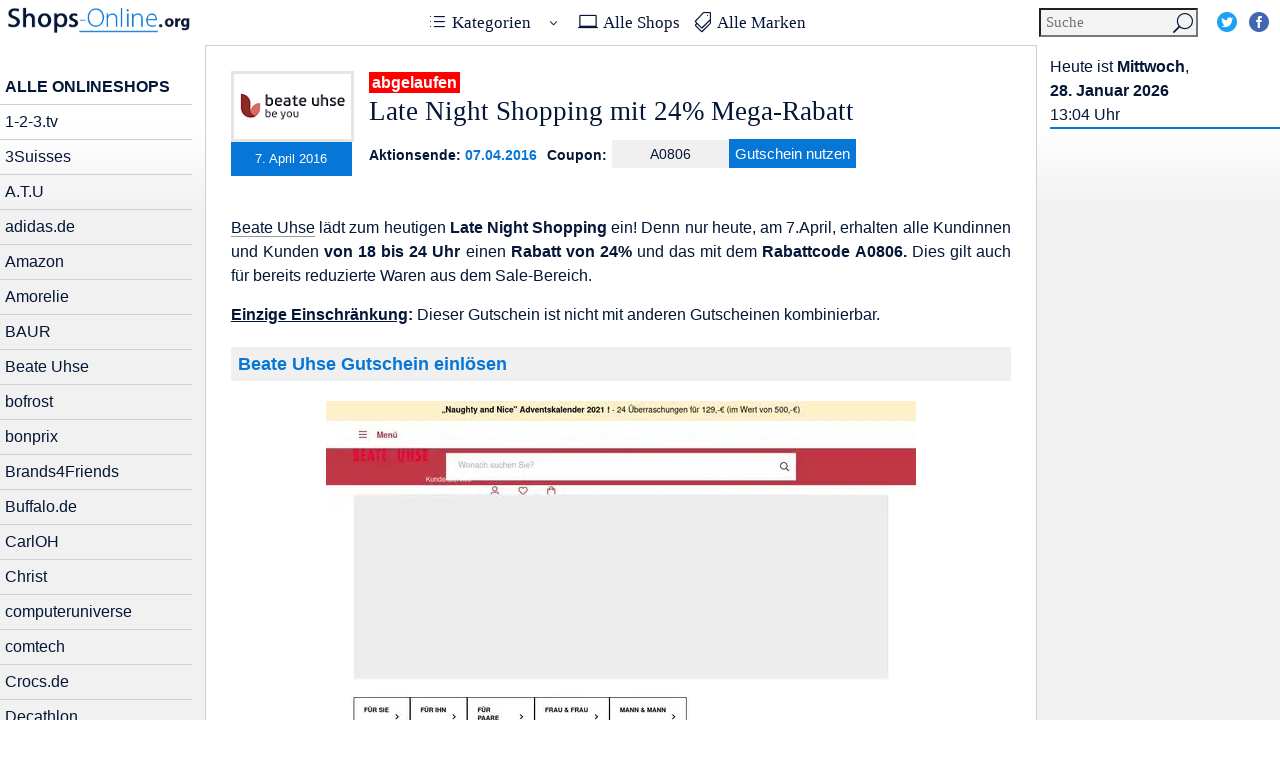

--- FILE ---
content_type: text/html; charset=UTF-8
request_url: https://de.shops-online.org/gutschein/late-night-shopping-mit-24-mega-rabatt/
body_size: 7715
content:
<!DOCTYPE html PUBLIC "-//W3C//DTD XHTML 1.0 Transitional//EN" "http://www.w3.org/TR/xhtml1/DTD/xhtml1-transitional.dtd"><html xmlns="http://www.w3.org/1999/xhtml" lang="de-DE" prefix="og: https://ogp.me/ns#"><head profile="http://gmpg.org/xfn/11"><meta http-equiv="Content-Type" content="text/html; charset=UTF-8" /><meta name="language" content="de" /><meta name="viewport" content="width=device-width, initial-scale=1.0"><link rel="SHORTCUT ICON" href="/wp-content/themes/shoppress/images/favicon.gif" type="image/x-icon"/><link rel="stylesheet" href="https://de.shops-online.org/wp-content/themes/shoppress/style.css" type="text/css" media="screen" /><link rel="alternate" type="application/rss+xml" title="Shops-Online.org RSS Feed" href="https://de.shops-online.org/feed/" /><link rel="alternate" type="application/atom+xml" title="Shops-Online.org Atom Feed" href="https://de.shops-online.org/feed/atom/" /><link rel="alternate" href="https://de.shops-online.org" hreflang="de" /><link rel="pingback" href="https://de.shops-online.org/xmlrpc.php" /><meta name="robots" content="noarchive" /><title>Beate Uhse Gutschein: Late Night Shopping mit 24% Mega-Rabatt - gültig bis 07.04.2016</title> <script type="text/javascript" src="https://de.shops-online.org/wp-content/themes/shoppress/js/jquery-2.2.4.min.js"></script> <script type="text/javascript" src="https://de.shops-online.org/wp-content/themes/shoppress/js/jquery.colorbox.js"></script> <script type="text/javascript">/*<![CDATA[*///-->//><!--
sfHover = function() {
	if (!document.getElementsByTagName) return false;
	var sfEls1 = document.getElementById("catmenu").getElementsByTagName("li");
	for (var i=0; i<sfEls1.length; i++) {
		sfEls1[i].onmouseover=function() {
			this.className+=" sfhover1";
		}
		sfEls1[i].onmouseout=function() {
			this.className=this.className.replace(new RegExp(" sfhover1\\b"), "");
		}
	}
}
if (window.attachEvent) window.attachEvent("onload", sfHover);
//--><!/*]]>*/</script> <script>const awytLang = ["YouTube","Video laden","Das Video wurde mit YouTube eingebettet.","Es gelten die","von Google.","Datenschutzerklärungen","https://de.shops-online.org/wp-content/plugins/aweos-youtube-iframe-load-per-click/lang/../"];</script> <meta name="description" content="Das Angebot ist bis zum 07.04.2016 gültig und erhältlich im Beate Uhse Onlineshop. Beate Uhse lädt zum heutigen Late Night Shopping ein! Denn nur heute, am"/><meta name="robots" content="follow, index, max-snippet:-1, max-video-preview:-1, max-image-preview:large"/><link rel="canonical" href="https://de.shops-online.org/gutschein/late-night-shopping-mit-24-mega-rabatt/" /><meta property="og:locale" content="de_DE" /><meta property="og:type" content="article" /><meta property="og:title" content="Beate Uhse Gutschein: Late Night Shopping mit 24% Mega-Rabatt - gültig bis 07.04.2016" /><meta property="og:description" content="Das Angebot ist bis zum 07.04.2016 gültig und erhältlich im Beate Uhse Onlineshop. Beate Uhse lädt zum heutigen Late Night Shopping ein! Denn nur heute, am" /><meta property="og:url" content="https://de.shops-online.org/gutschein/late-night-shopping-mit-24-mega-rabatt/" /><meta property="og:site_name" content="Shops-Online.org" /><meta property="article:publisher" content="https://www.facebook.com/ShopsOnline.org" /><meta property="og:updated_time" content="2016-04-07T18:09:10+02:00" /><meta property="article:published_time" content="2016-04-07T17:59:03+02:00" /><meta property="article:modified_time" content="2016-04-07T18:09:10+02:00" /><meta name="twitter:card" content="summary_large_image" /><meta name="twitter:title" content="Beate Uhse Gutschein: Late Night Shopping mit 24% Mega-Rabatt - gültig bis 07.04.2016" /><meta name="twitter:description" content="Das Angebot ist bis zum 07.04.2016 gültig und erhältlich im Beate Uhse Onlineshop. Beate Uhse lädt zum heutigen Late Night Shopping ein! Denn nur heute, am" /><meta name="twitter:site" content="@ShopPress" /><meta name="twitter:creator" content="@ShopPress" /> <script type="application/ld+json" class="rank-math-schema">/*<![CDATA[*/{"@context":"https://schema.org","@graph":[{"@type":"Organization","@id":"https://de.shops-online.org/#organization","name":"Shops-Online (Deutschland)","url":"https://de.shops-online.org","sameAs":["https://www.facebook.com/ShopsOnline.org","https://twitter.com/ShopPress"],"logo":{"@type":"ImageObject","@id":"https://de.shops-online.org/#logo","url":"https://de.shops-online.org/fotos/logo.png","contentUrl":"https://de.shops-online.org/fotos/logo.png","caption":"Shops-Online (Deutschland)","inLanguage":"de-DE","width":"283","height":"90"}},{"@type":"WebSite","@id":"https://de.shops-online.org/#website","url":"https://de.shops-online.org","name":"Shops-Online (Deutschland)","publisher":{"@id":"https://de.shops-online.org/#organization"},"inLanguage":"de-DE"},{"@type":"WebPage","@id":"https://de.shops-online.org/gutschein/late-night-shopping-mit-24-mega-rabatt/#webpage","url":"https://de.shops-online.org/gutschein/late-night-shopping-mit-24-mega-rabatt/","name":"Beate Uhse Gutschein: Late Night Shopping mit 24% Mega-Rabatt - g\u00fcltig bis 07.04.2016","datePublished":"2016-04-07T17:59:03+02:00","dateModified":"2016-04-07T18:09:10+02:00","isPartOf":{"@id":"https://de.shops-online.org/#website"},"inLanguage":"de-DE"},{"@type":"Person","@id":"https://de.shops-online.org/gutschein/late-night-shopping-mit-24-mega-rabatt/#author","name":"Shops Online","image":{"@type":"ImageObject","@id":"https://secure.gravatar.com/avatar/71a7e4ba494cf0b3a9352b28fdd63fc4?s=96&amp;d=blank&amp;r=g","url":"https://secure.gravatar.com/avatar/71a7e4ba494cf0b3a9352b28fdd63fc4?s=96&amp;d=blank&amp;r=g","caption":"Shops Online","inLanguage":"de-DE"},"worksFor":{"@id":"https://de.shops-online.org/#organization"}},{"@type":"BlogPosting","headline":"Beate Uhse Gutschein: Late Night Shopping mit 24% Mega-Rabatt - g\u00fcltig bis 07.04.2016","datePublished":"2016-04-07T17:59:03+02:00","dateModified":"2016-04-07T18:09:10+02:00","author":{"@id":"https://de.shops-online.org/gutschein/late-night-shopping-mit-24-mega-rabatt/#author","name":"Shops Online"},"publisher":{"@id":"https://de.shops-online.org/#organization"},"description":"Das Angebot ist bis zum 07.04.2016 g\u00fcltig und erh\u00e4ltlich im Beate Uhse Onlineshop. Beate Uhse l\u00e4dt zum heutigen Late Night Shopping ein! Denn nur heute, am","name":"Beate Uhse Gutschein: Late Night Shopping mit 24% Mega-Rabatt - g\u00fcltig bis 07.04.2016","@id":"https://de.shops-online.org/gutschein/late-night-shopping-mit-24-mega-rabatt/#richSnippet","isPartOf":{"@id":"https://de.shops-online.org/gutschein/late-night-shopping-mit-24-mega-rabatt/#webpage"},"inLanguage":"de-DE","mainEntityOfPage":{"@id":"https://de.shops-online.org/gutschein/late-night-shopping-mit-24-mega-rabatt/#webpage"}}]}/*]]>*/</script> <link rel='stylesheet' id='classic-theme-styles-css' href='https://de.shops-online.org/wp-includes/css/classic-themes.min.css' type='text/css' media='all' /><link rel='stylesheet' id='awyt_style-css' href='https://de.shops-online.org/wp-content/plugins/aweos-youtube-iframe-load-per-click/style.css' type='text/css' media='all' /><link rel='stylesheet' id='pix-infiniteload-css' href='https://de.shops-online.org/wp-content/plugins/infinite-scroll-and-load-more-ajax-pagination/css/infiniteload.css' type='text/css' media='all' /><link rel='stylesheet' id='wp-pagenavi-css' href='https://de.shops-online.org/wp-content/plugins/wp-pagenavi/pagenavi-css.css' type='text/css' media='all' /> <script type='text/javascript' src='https://de.shops-online.org/wp-includes/js/jquery/jquery.min.js' id='jquery-core-js'></script> <script type='text/javascript' src='https://de.shops-online.org/wp-includes/js/jquery/jquery-migrate.min.js' id='jquery-migrate-js'></script> <script type='text/javascript' src='https://de.shops-online.org/wp-content/plugins/aweos-youtube-iframe-load-per-click/script.js' id='awyt_script-js'></script> <link rel="EditURI" type="application/rsd+xml" title="RSD" href="https://de.shops-online.org/xmlrpc.php?rsd" /><link rel="wlwmanifest" type="application/wlwmanifest+xml" href="https://de.shops-online.org/wp-includes/wlwmanifest.xml" /><link rel='shortlink' href='https://de.shops-online.org/?p=16708' /><style type="text/css">.broken_link, a.broken_link {
	text-decoration: line-through;
}</style></head><body><div id="imgsites"><div id="wrapper"><div id="top"> <script type="text/javascript">jQuery(function(){ hmenu_activate_menu('1','https://de.shops-online.org/gutschein/late-night-shopping-mit-24-mega-rabatt/'); });</script> <link rel="stylesheet" property="stylesheet" id="hmenu-1-general-css" href="https://de.shops-online.org/wp-content/plugins/hmenu/_frontend_files/_menu_1/_css/hero_menu_styles.css" type="text/css" media="all"><div class="hmenu_wrapper_state_1"><div id="hmenu_load_1" style="display:none" class="hmenu_load_menu hmenu_unique_menu_1" data-menu-id="1"><div id="hmenu_holder_1" class="hmenu_main_holder hmenu_main_bg_color" data-sticky="yes" data-activate="80" data-height="40"><div class="hmenu_inner_holder"><div class="menu_responsive_label"></div><div class="hmenu_left"><div class="hmenu_logo"> <a href="https://de.shops-online.org" target="_self"> <img class="logo_main" alt="Shops-Online.org - Nur die besten Onlineshops" src="https://de.shops-online.org/wp-content/themes/shoppress/images/logo.png"> <noscript><img class="logo_sticky" alt="Shops-Online.org - Nur die besten Onlineshops" src="https://de.shops-online.org/wp-content/themes/shoppress/images/logo.png"></noscript><img class="lazyload logo_sticky" alt="Shops-Online.org - Nur die besten Onlineshops" src='data:image/svg+xml,%3Csvg%20xmlns=%22http://www.w3.org/2000/svg%22%20viewBox=%220%200%20210%20140%22%3E%3C/svg%3E' data-src="https://de.shops-online.org/wp-content/themes/shoppress/images/logo.png"> <noscript><img class="logo_mobile" alt="Shops-Online.org - Nur die besten Onlineshops" src="https://de.shops-online.org/wp-content/themes/shoppress/images/logo.png"></noscript><img class="lazyload logo_mobile" alt="Shops-Online.org - Nur die besten Onlineshops" src='data:image/svg+xml,%3Csvg%20xmlns=%22http://www.w3.org/2000/svg%22%20viewBox=%220%200%20210%20140%22%3E%3C/svg%3E' data-src="https://de.shops-online.org/wp-content/themes/shoppress/images/logo.png"> </a></div><div class="hmenu_grp_devider"></div></div><div class="hmenu_center"><div class="hmenu_navigation_holder"><ul class="hmenu_navigation_root hmenu_hover_color hmenu_full_hover"><li class=""><a title="" onClick="OnClick Event();"><div class="hmenu_wrap icon_hero_default_thin_e65d hmenu_nav_uni_37 icon_hero_default_thin_e600"><span>Kategorien</span></div></a><div class="hmenu_item_devider"></div><div class="hmenu_submenu hmenu_sub " data-menu-level="0"><ul class="hmenu_navigation_root "><li class=""><a href="https://de.shops-online.org/blumen/" target="_self" title="" ><div class="hmenu_no_sub hmenu_wrap icon_hero_default_thin_e632 hmenu_nav_uni_38"><span>Blumen</span></div></a></li><li class=""><a href="https://de.shops-online.org/buecher/" target="_self" title="" ><div class="hmenu_no_sub hmenu_wrap icon_hero_default_solid_e605 hmenu_nav_uni_58"><span>Bücher</span></div></a></li><li class=""><a href="https://de.shops-online.org/buerobedarf/" target="_self" title="" ><div class="hmenu_no_sub hmenu_wrap icon_hero_default_thin_e648 hmenu_nav_uni_56"><span>Bürobedarf</span></div></a></li><li class=""><a href="https://de.shops-online.org/drogerie/" target="_self" title="" ><div class="hmenu_no_sub hmenu_wrap icon_hero_default_thin_e611 hmenu_nav_uni_55"><span>Drogerie</span></div></a></li><li class=""><a href="https://de.shops-online.org/elektronik/" target="_self" title="" ><div class="hmenu_no_sub hmenu_wrap icon_hero_default_solid_e641 hmenu_nav_uni_59"><span>Elektronik</span></div></a></li><li class=""><a href="https://de.shops-online.org/erotik/" target="_self" title="" ><div class="hmenu_no_sub hmenu_wrap icon_hero_default_thin_e636 hmenu_nav_uni_53"><span>Erotik</span></div></a></li><li class=""><a title="" href="https://de.shops-online.org/haushalt/" target="_self" ><div class="hmenu_wrap icon_hero_default_thin_e638 hmenu_nav_uni_60 icon_hero_default_thin_e602"><span>Haushalt</span></div></a><div class="hmenu_submenu hmenu_sub " data-menu-level="1"><ul class="hmenu_navigation_root "><li class=""><a href="https://de.shops-online.org/haushalt/heimwerker/" target="_self" title="" ><div class="hmenu_no_sub hmenu_wrap icon_hero_default_solid_e635 hmenu_nav_uni_61"><span>Heimwerker</span></div></a></li><li class=""><a href="https://de.shops-online.org/haushalt/moebel/" target="_self" title="" ><div class="hmenu_no_sub hmenu_wrap icon_hero_default_solid_e62e hmenu_nav_uni_63"><span>Möbel</span></div></a></li><li class=""><a href="https://de.shops-online.org/haushalt/wohnaccessoires/" target="_self" title="" ><div class="hmenu_no_sub hmenu_wrap icon_hero_default_thin_e63e hmenu_nav_uni_41"><span>Wohnaccessoires</span></div></a></li></ul></div></li><li class=""><a href="https://de.shops-online.org/kfz/" target="_self" title="" ><div class="hmenu_no_sub hmenu_wrap icon_hero_default_solid_e65b hmenu_nav_uni_47"><span>KFZ</span></div></a></li><li class=""><a href="https://de.shops-online.org/lebensmittel/" target="_self" title="" ><div class="hmenu_no_sub hmenu_wrap icon_hero_default_thin_e647 hmenu_nav_uni_48"><span>Lebensmittel</span></div></a></li><li class=""><a title="" href="https://de.shops-online.org/mode/" target="_self" ><div class="hmenu_wrap icon_hero_default_thin_e659 hmenu_nav_uni_49 icon_hero_default_thin_e602"><span>Mode</span></div></a><div class="hmenu_submenu hmenu_sub " data-menu-level="1"><ul class="hmenu_navigation_root "><li class=""><a href="https://de.shops-online.org/mode/kleidung/" target="_self" title="" ><div class="hmenu_no_sub hmenu_wrap icon_hero_default_thin_e659 hmenu_nav_uni_50"><span>Kleidung & Accessoires</span></div></a></li><li class=""><a href="https://de.shops-online.org/mode/kleidung/damenmode/" target="_self" title="" ><div class="hmenu_no_sub hmenu_wrap icon_hero_default_thin_e659 hmenu_nav_uni_57"><span>Damenmode</span></div></a></li><li class=""><a href="https://de.shops-online.org/mode/kleidung/herrenmode/" target="_self" title="" ><div class="hmenu_no_sub hmenu_wrap icon_hero_default_thin_e659 hmenu_nav_uni_54"><span>Herrenmode</span></div></a></li><li class=""><a href="https://de.shops-online.org/mode/kleidung/kindermode/" target="_self" title="" ><div class="hmenu_no_sub hmenu_wrap icon_hero_default_thin_e659 hmenu_nav_uni_51"><span>Kindermode</span></div></a></li><li class=""><a href="https://de.shops-online.org/mode/kleidung/uebergroessen/" target="_self" title="" ><div class="hmenu_no_sub hmenu_wrap icon_hero_default_thin_e659 hmenu_nav_uni_62"><span>Plus-Size</span></div></a></li><li class=""><a href="https://de.shops-online.org/mode/uhren-schmuck/" target="_self" title="" ><div class="hmenu_no_sub hmenu_wrap icon_hero_default_thin_e617 hmenu_nav_uni_42"><span>Uhren & Schmuck</span></div></a></li><li class=""><a href="https://de.shops-online.org/mode/kleidung/umstandsmode/" target="_self" title="" ><div class="hmenu_no_sub hmenu_wrap icon_hero_default_thin_e659 hmenu_nav_uni_39"><span>Umstandsmode</span></div></a></li><li class=""><a href="https://de.shops-online.org/mode/schuhe/" target="_self" title="" ><div class="hmenu_no_sub hmenu_wrap icon_hero_default_thin_e659 hmenu_nav_uni_52"><span>Schuhe</span></div></a></li><li class=""><a href="https://de.shops-online.org/mode/taschen/" target="_self" title="" ><div class="hmenu_no_sub hmenu_wrap icon_hero_default_thin_e60c hmenu_nav_uni_45"><span>Taschen</span></div></a></li></ul></div></li><li class=""><a href="https://de.shops-online.org/spielwaren/" target="_self" title="" ><div class="hmenu_no_sub hmenu_wrap icon_hero_default_thin_e651 hmenu_nav_uni_46"><span>Spielwaren</span></div></a></li><li class=""><a href="https://de.shops-online.org/tickets/" target="_self" title="" ><div class="hmenu_no_sub hmenu_wrap icon_hero_default_thin_e656 hmenu_nav_uni_64"><span>Tickets</span></div></a></li><li class=""><a href="https://de.shops-online.org/tierbedarf/" target="_self" title="" ><div class="hmenu_no_sub hmenu_wrap icon_hero_default_solid_e614 hmenu_nav_uni_40"><span>Tierbedarf</span></div></a></li><li class=""><a href="https://de.shops-online.org/touristik/" target="_self" title="" ><div class="hmenu_no_sub hmenu_wrap icon_hero_default_thin_e634 hmenu_nav_uni_44"><span>Touristik</span></div></a></li></ul></div></li><li class=""><a href="https://de.shops-online.org/shops/" target="_self" title="" ><div class="hmenu_no_sub hmenu_wrap icon_hero_default_thin_e63d hmenu_nav_uni_2"><span>Alle Shops</span></div></a><div class="hmenu_item_devider"></div></li><li class=""><a href="https://de.shops-online.org/marken/" target="_self" title="" ><div class="hmenu_no_sub hmenu_wrap icon_hero_default_thin_e65a hmenu_nav_uni_1"><span>Alle Marken</span></div></a><div class="hmenu_item_devider"></div></li><li class="hmenu_mega_li hmenu_remove_mega "><a title=""><div class="hmenu_wrap icon_hero_default_thin_e65d hmenu_nav_uni_3 hmenu_mega_menu icon_hero_default_thin_e600"><span>Kategorien</span></div></a><div class="hmenu_item_devider"></div><div class="hmenu_submenu hmenu_mega_sub hmenu_drop_devider" ><div class="hmenu_mega_inner"><div class="hmenu_col_2 " data-type="list" data-id="1"><div class="hmenu_inner_col hmenu_col_load"><h2 class="hmenu_mega_bottom_border">A-E</h2><a href="https://de.shops-online.org/blumen/" target="_self" id="hmenu_list_item_uni_3" class="hmenu_list_item hmenu_item_0 " style="color:#CCC; font-size:10px"><div class="hmenu_list_content"><h3>Blumen</h3></div></a><a href="https://de.shops-online.org/buecher/" target="_self" id="hmenu_list_item_uni_4" class="hmenu_list_item hmenu_item_1 " style="color:#CCC; font-size:20px"><div class="hmenu_list_content"><h3>Bücher</h3></div></a><a href="https://de.shops-online.org/buerobedarf/" target="_self" id="hmenu_list_item_uni_5" class="hmenu_list_item hmenu_item_2 " style="color:#CCC; font-size:20px"><div class="hmenu_list_content"><h3>Bürobedarf</h3></div></a><a href="https://de.shops-online.org/drogerie/" target="_self" id="hmenu_list_item_uni_8" class="hmenu_list_item hmenu_item_3 " style="color:#CCC; font-size:20px"><div class="hmenu_list_content"><h3>Drogerie</h3></div></a><a href="https://de.shops-online.org/elektronik/" target="_self" id="hmenu_list_item_uni_9" class="hmenu_list_item hmenu_item_4 " style="color:#CCC; font-size:20px"><div class="hmenu_list_content"><h3>Elektronik</h3></div></a><a href="https://de.shops-online.org/haushalt/" target="_self" id="hmenu_list_item_uni_11" class="hmenu_list_item hmenu_item_5 " style="color:#CCC; font-size:20px"><div class="hmenu_list_content"><h3>Haushalt</h3></div></a><a href="https://de.shops-online.org/erotik/" target="_self" id="hmenu_list_item_uni_10" class="hmenu_list_item hmenu_item_6 " style="color:#CCC; font-size:20px"><div class="hmenu_list_content"><h3>Erotik</h3></div></a><a href="https://de.shops-online.org/haushalt/heimwerker/" target="_self" id="hmenu_list_item_uni_12" class="hmenu_list_item hmenu_item_7 " style="color:#CCC; font-size:20px"><div class="hmenu_list_content"><h3>Heimwerker</h3></div></a></div><div class="hmenu_col_devider"></div></div></div></div></li></ul><ul class="hmenu_show_for_mobile"><li class="hmenu_mobile_search_holder"><form role="search" method="get" id="searchform_mobile" class="searchform_mobile" action="https://de.shops-online.org/"><div class="hmenu_search_btn hmenu_trigger_search icon_hero_default_thin_e654"></div> <input type="text" value="" name="s" id="s_mobile" placeholder="Suche" /> <input type="submit" id="hmenu_search_submit_mobile" class="hmenu_search_submit" value="Suche" /></form></li><li class="hmenu_mobile_social_holder"> <a id="hmenu_social_mobile_item_3" href="https://twitter.com/shoppress" target="_blank"><div class="hmenu_wrap icon_hero_default_social_e639"></div></a><a id="hmenu_social_mobile_item_1" href="https://www.facebook.com/ShopsOnline.org" target="_blank"><div class="hmenu_wrap icon_hero_default_social_e60c"></div></a></li></ul></div><div class="hmenu_grp_devider"></div></div><div class="hmenu_right"><div class="hmenu_search_holder hmenu_hide_for_mobile" ><div class="hmenu_search_container"><div class="hmenu_search_inner"><div class="hmenu_search_wrap"><div class="hmenu_search_display hmenu_search_classic"><div class="hmenu_search_input"><form role="search" method="get" id="searchform" class="searchform" action="https://de.shops-online.org/"><div class="hmenu_search_btn hmenu_trigger_search icon_hero_default_thin_e654" data-id="1" data-link="hmenu_classic_1" data-type="classic"></div> <input type="text" value="" name="s" id="s_input" class="hmenu_search_1" placeholder="Suche"/> <input type="submit" id="hmenu_search_submit_input" class="hmenu_search_submit" value="Suche" /></form></div></div></div></div></div></div><div class="hmenu_grp_devider"></div><div class="hmenu_social_holder hmenu_hide_for_mobile"><ul class="hmenu_hover_color"><li id="hmenu_social_item_3"><a href="https://twitter.com/shoppress" target="_blank"><div class="hmenu_wrap icon_hero_default_social_e639"></div></a></li><li id="hmenu_social_item_1"><a href="https://www.facebook.com/ShopsOnline.org" target="_blank"><div class="hmenu_wrap icon_hero_default_social_e60c"></div></a></li></ul></div><div class="hmenu_grp_devider"></div><div class="hmenu_toggle_holder hmenu_mobile_show" data-toggle="close"><div class="hmenu_grp_devider"></div><ul class="hmenu_hover_color"><li><a><div class="hmenu_wrap icon_hero_default_thin_e645"></div></a></li></ul></div></div></div></div></div></div></div><div class="clear"></div><div class="sidebar1"><ul><h2 class="widgettitle">Alle Onlineshops</h2><li> <a href="https://de.shops-online.org/1-2-3-tv/" title="1-2-3.tv"> 1-2-3.tv </a></li><li> <a href="https://de.shops-online.org/3suisses/" title="3Suisses"> 3Suisses </a></li><li> <a href="https://de.shops-online.org/atu-auto-teile-unger/" title="A.T.U"> A.T.U </a></li><li> <a href="https://de.shops-online.org/adidas-de/" title="adidas.de"> adidas.de </a></li><li> <a href="https://de.shops-online.org/amazon/" title="Amazon"> Amazon </a></li><li> <a href="https://de.shops-online.org/amorelie/" title="Amorelie"> Amorelie </a></li><li> <a href="https://de.shops-online.org/baur/" title="BAUR"> BAUR </a></li><li> <a href="https://de.shops-online.org/beate-uhse/" title="Beate Uhse"> Beate Uhse </a></li><li> <a href="https://de.shops-online.org/bofrost/" title="bofrost"> bofrost </a></li><li> <a href="https://de.shops-online.org/bonprix/" title="bonprix"> bonprix </a></li><li> <a href="https://de.shops-online.org/brands4friends/" title="Brands4Friends"> Brands4Friends </a></li><li> <a href="https://de.shops-online.org/buffalo-de/" title="Buffalo.de"> Buffalo.de </a></li><li> <a href="https://de.shops-online.org/carloh/" title="CarlOH"> CarlOH </a></li><li> <a href="https://de.shops-online.org/christ/" title="Christ"> Christ </a></li><li> <a href="https://de.shops-online.org/computeruniverse/" title="computeruniverse"> computeruniverse </a></li><li> <a href="https://de.shops-online.org/comtech/" title="comtech"> comtech </a></li><li> <a href="https://de.shops-online.org/crocs-de/" title="Crocs.de"> Crocs.de </a></li><li> <a href="https://de.shops-online.org/decathlon/" title="Decathlon"> Decathlon </a></li><li> <a href="https://de.shops-online.org/deichmann/" title="Deichmann"> Deichmann </a></li><li> <a href="https://de.shops-online.org/douglas/" title="Douglas"> Douglas </a></li><li> <a href="https://de.shops-online.org/ebook-de/" title="eBook.de"> eBook.de </a></li><li> <a href="https://de.shops-online.org/eis-de/" title="eis.de"> eis.de </a></li><li> <a href="https://de.shops-online.org/elbenwald/" title="Elbenwald"> Elbenwald </a></li><li> <a href="https://de.shops-online.org/equiva/" title="EQUIVA"> EQUIVA </a></li><li> <a href="https://de.shops-online.org/esprit-de/" title="Esprit.de"> Esprit.de </a></li><li> <a href="https://de.shops-online.org/euronics/" title="EURONICS"> EURONICS </a></li><li> <a href="https://de.shops-online.org/fashionette/" title="fashionette"> fashionette </a></li><li> <a href="https://de.shops-online.org/framily/" title="Framily"> Framily </a></li><li> <a href="https://de.shops-online.org/galeria-kaufhof/" title="Galeria Kaufhof"> Galeria Kaufhof </a></li><li> <a href="https://de.shops-online.org/goertz/" title="GÖRTZ"> GÖRTZ </a></li><li> <a href="https://de.shops-online.org/herrenausstatter/" title="herrenausstatter"> herrenausstatter </a></li><li> <a href="https://de.shops-online.org/hessnatur/" title="hessnatur"> hessnatur </a></li><li> <a href="https://de.shops-online.org/hifi-regler/" title="HIFI-REGLER"> HIFI-REGLER </a></li><li> <a href="https://de.shops-online.org/horrorklinik/" title="HorrorKlinik"> HorrorKlinik </a></li><li> <a href="https://de.shops-online.org/humanic/" title="HUMANIC"> HUMANIC </a></li><li> <a href="https://de.shops-online.org/ibood/" title="iBOOD"> iBOOD </a></li><li> <a href="https://de.shops-online.org/lascana-de/" title="LASCANA.de"> LASCANA.de </a></li><li> <a href="https://de.shops-online.org/lidl/" title="Lidl"> Lidl </a></li><li> <a href="https://de.shops-online.org/markenkoffer-de/" title="Markenkoffer.de"> Markenkoffer.de </a></li><li> <a href="https://de.shops-online.org/maxdome/" title="maxdome"> maxdome </a></li><li> <a href="https://de.shops-online.org/mirapodo/" title="mirapodo"> mirapodo </a></li><li> <a href="https://de.shops-online.org/mister-spex/" title="Mister Spex"> Mister Spex </a></li><li> <a href="https://de.shops-online.org/mytoys/" title="myToys"> myToys </a></li><li> <a href="https://de.shops-online.org/navabi/" title="navabi"> navabi </a></li><li> <a href="https://de.shops-online.org/neckermann/" title="Neckermann"> Neckermann </a></li><li> <a href="https://de.shops-online.org/orion/" title="ORION"> ORION </a></li><li> <a href="https://de.shops-online.org/orsay/" title="ORSAY"> ORSAY </a></li><li> <a href="https://de.shops-online.org/otto/" title="OTTO"> OTTO </a></li><li> <a href="https://de.shops-online.org/otto-office/" title="OTTO Office"> OTTO Office </a></li><li> <a href="https://de.shops-online.org/rebuy/" title="reBuy"> reBuy </a></li><li> <a href="https://de.shops-online.org/rossmann/" title="ROSSMANN"> ROSSMANN </a></li><li> <a href="https://de.shops-online.org/runners-point/" title="Runners Point"> Runners Point </a></li><li> <a href="https://de.shops-online.org/saturn/" title="SATURN"> SATURN </a></li><li> <a href="https://de.shops-online.org/sineros/" title="SinEros"> SinEros </a></li><li> <a href="https://de.shops-online.org/smyths-toys/" title="Smyths Toys"> Smyths Toys </a></li><li> <a href="https://de.shops-online.org/spartoo/" title="Spartoo"> Spartoo </a></li><li> <a href="https://de.shops-online.org/timeshop24/" title="Timeshop24"> Timeshop24 </a></li><li> <a href="https://de.shops-online.org/torenda/" title="Torenda"> Torenda </a></li><li> <a href="https://de.shops-online.org/uhrzeit-org/" title="uhrzeit.org"> uhrzeit.org </a></li><li> <a href="https://de.shops-online.org/ulla-popken/" title="Ulla Popken"> Ulla Popken </a></li><li> <a href="https://de.shops-online.org/valentins/" title="Valentins"> Valentins </a></li><li> <a href="https://de.shops-online.org/vistaprint/" title="Vistaprint"> Vistaprint </a></li><li> <a href="https://de.shops-online.org/zalando/" title="Zalando"> Zalando </a></li></ul></div><div id="content"><div class="single" id="post-16708"><div class="left" style="margin-bottom:10px;"><div class="custim-date"> <a href="/beate-uhse/" title="Informationen zum Beate Uhse Onlineshop"> <noscript><img src="/fotos/beate-uhse.png" class="attachment-post-thumbnail wp-post-image" alt="Late Night Shopping mit 24% Mega-Rabatt" /></noscript><img src='data:image/svg+xml,%3Csvg%20xmlns=%22http://www.w3.org/2000/svg%22%20viewBox=%220%200%20210%20140%22%3E%3C/svg%3E' data-src="/fotos/beate-uhse.png" class="lazyload attachment-post-thumbnail wp-post-image" alt="Late Night Shopping mit 24% Mega-Rabatt" /></a></div><div class="date"><div class="author" style="display:none">Posted by
 Shops Online</div><div class="clock"> 7. April 2016</div></div></div><div class="title"> <span class="redblock bold">abgelaufen</span><h2 class="whitener coupontitle"> Late Night Shopping mit 24% Mega-Rabatt</h2></div><div class="codebox straighttop bold">Aktionsende: <span class="bold">07.04.2016</span></div><div class="codebox straighttop bold">Coupon:</div><form name="linkform"><textarea class="couponcode" readonly="readonly" name="linktopost" onClick="this.select();">A0806</textarea></form><div class="quickbox couponlink"> <a class="quicktab2" target="_blank" rel="nofollow noopener" href="/onlineshop/beate-uhse" title="Beate Uhse Gutschein &bdquo;A0806&ldquo; verwenden">Gutschein nutzen</a></div><p class="clr"></p><div class="cover"><div class="entry"><p><a href="https://de.shops-online.org/beate-uhse/" title="Beate Uhse">Beate Uhse</a> lädt zum heutigen <strong>Late Night Shopping</strong> ein! Denn nur heute, am 7.April, erhalten alle Kundinnen und Kunden <strong>von 18 bis 24 Uhr</strong> einen <strong>Rabatt von 24%</strong> und das mit dem <strong>Rabattcode A0806. </strong>Dies gilt auch für bereits reduzierte Waren aus dem Sale-Bereich.</p><p><strong><span style="text-decoration: underline;">Einzige Einschränkung</span>:</strong> Dieser Gutschein ist nicht mit anderen Gutscheinen kombinierbar.</p><div class="browsershot mshot"> <a href="/onlineshop/beate-uhse" title="Beate Uhse Gutscheincode &bdquo;A0806&ldquo; nutzen" target="_blank" rel="nofollow noopener"><h3>Beate Uhse Gutschein einlösen</h3><div class="snap"> <noscript><img src="/fotos/screenshot/shop/beate-uhse.jpg" alt="Beate Uhse Coupon" width="590" /></noscript><img class="lazyload" src='data:image/svg+xml,%3Csvg%20xmlns=%22http://www.w3.org/2000/svg%22%20viewBox=%220%200%20590%20393.33333333333%22%3E%3C/svg%3E' data-src="/fotos/screenshot/shop/beate-uhse.jpg" alt="Beate Uhse Coupon" width="590" /></div></a></div><div class="social-button-container"><h3 class="share_top_text">Teilen:
 Late Night Shopping mit 24% Mega-Rabatt</h3><div class="SocialCustomMenu"> <a class="scmTwitter" href="https://twitter.com/home/?status=Late Night Shopping mit 24% Mega-Rabatt - https://de.shops-online.org/?p=16708 via @ShopPress" title="Auf Twitter teilen" target="_blank" rel="nofollow noopener"><noscript><img src="/fotos/social/twitter.png" width="64px" height="64px" alt="Auf Twitter teilen" /></noscript><img class="lazyload" src='data:image/svg+xml,%3Csvg%20xmlns=%22http://www.w3.org/2000/svg%22%20viewBox=%220%200%2064%2064%22%3E%3C/svg%3E' data-src="/fotos/social/twitter.png" width="64px" height="64px" alt="Auf Twitter teilen" /></a> <a class="scmFacebook" href="https://www.facebook.com/sharer.php?u=https://de.shops-online.org/gutschein/late-night-shopping-mit-24-mega-rabatt/ - https://de.shops-online.org/?p=16708" title="Auf Facebook teilen" target="_blank" rel="nofollow noopener"><noscript><img src="/fotos/social/facebook.png" alt="Auf Facebook teilen" width="64px" height="64px" /></noscript><img class="lazyload" src='data:image/svg+xml,%3Csvg%20xmlns=%22http://www.w3.org/2000/svg%22%20viewBox=%220%200%2064%2064%22%3E%3C/svg%3E' data-src="/fotos/social/facebook.png" alt="Auf Facebook teilen" width="64px" height="64px" /></a> <a class="scmPinterest" href="https://pinterest.com/pin/create/button/?url=https://de.shops-online.org/gutschein/late-night-shopping-mit-24-mega-rabatt/ - https://de.shops-online.org/?p=16708 "title="Auf Pinterest teilen" target="_blank" rel="nofollow noopener"><noscript><img src="/fotos/social/pinterest.png" alt="Auf Pinterest teilen" width="64px" height="64px" /></noscript><img class="lazyload" src='data:image/svg+xml,%3Csvg%20xmlns=%22http://www.w3.org/2000/svg%22%20viewBox=%220%200%2064%2064%22%3E%3C/svg%3E' data-src="/fotos/social/pinterest.png" alt="Auf Pinterest teilen" width="64px" height="64px" /></a> <a class="scmWhatsapp" href="whatsapp://send?text=Late Night Shopping mit 24% Mega-Rabatt - https://de.shops-online.org/?p=16708" title="Auf Whatsapp teilen" data-action="share/whatsapp/share" target="_blank" rel="nofollow noopener"><noscript><img src="/fotos/social/whatsapp.png" width="64px" height="64px" alt="Auf Whatsapp teilen" /></noscript><img class="lazyload" src='data:image/svg+xml,%3Csvg%20xmlns=%22http://www.w3.org/2000/svg%22%20viewBox=%220%200%2064%2064%22%3E%3C/svg%3E' data-src="/fotos/social/whatsapp.png" width="64px" height="64px" alt="Auf Whatsapp teilen" /></a></div></div><p class="clr1"></p></div></div><div class="foot"><span class="category"> <a href="/gutschein/" title="Alle Gutscheine ansehen">Alle Gutscheine</a></span><div class="alignright"> <a href="/gutscheine/beate-uhse/" title="Beate Uhse Gutschein finden"> Beate Uhse    Gutschein</a></div></div></div><div class="clear"></div><div class="comments" id="comment"><p class="nocomments"></p></div></div><div class="sidebar2"><div class="time"> Heute ist <strong>Mittwoch</strong>, <br /><strong> 28. Januar 2026</strong> <br/> 13:04 Uhr</div></div><div class="clear"></div></div><div id="bottom"><div class="fcenter"><div class="about"><h5 class="am">&Uuml;ber Shops-Online.org</h5> <noscript><img class="myphoto" src="/wp-content/themes/shoppress/images/profil.png" alt="Über Shops Online" width="100px" height="100px" /></noscript><img class="lazyload myphoto" src='data:image/svg+xml,%3Csvg%20xmlns=%22http://www.w3.org/2000/svg%22%20viewBox=%220%200%20100%20100%22%3E%3C/svg%3E' data-src="/wp-content/themes/shoppress/images/profil.png" alt="Über Shops Online" width="100px" height="100px" /><p>Mit dem rasanten Wachstum des Internets und der vielfältigen Auswahl an Online-Dienstleistern und Waren geht ebenfalls ein enormer Informationsfluss einher. Shops-Online bündelt diese, um eine kompakte Übersicht aktueller Shops und deren Aktionen anbieten zu können.</p></div><div class="about"><h5 class="fl">Netzwerke</h5><div class="fb"> <a href="https://twitter.com/shoppress" rel="nofollow" target="_blank"><noscript><img src="/wp-content/themes/shoppress/images/twitter.png" alt="Twitter" style="background:none" width="128px" height="128px" /></noscript><img class="lazyload" src='data:image/svg+xml,%3Csvg%20xmlns=%22http://www.w3.org/2000/svg%22%20viewBox=%220%200%20128%20128%22%3E%3C/svg%3E' data-src="/wp-content/themes/shoppress/images/twitter.png" alt="Twitter" style="background:none" width="128px" height="128px" /></a><a href="https://www.facebook.com/ShopsOnline.org" rel="nofollow" target="_blank"><noscript><img src="/wp-content/themes/shoppress/images/fb.png" alt="Facebook" style="background:none" width="128px" height="128px" /></noscript><img class="lazyload" src='data:image/svg+xml,%3Csvg%20xmlns=%22http://www.w3.org/2000/svg%22%20viewBox=%220%200%20128%20128%22%3E%3C/svg%3E' data-src="/wp-content/themes/shoppress/images/fb.png" alt="Facebook" style="background:none" width="128px" height="128px" /></a></div></div><div class="clear"></div></div><div id="footer"><div class="credit"><div class="about"> Copyright&copy; 2010-2026                Shops-Online.org                &ndash;
 Nur die besten Onlineshops finden&#8230;</div><div class="about"><ul><li class="page_item page-item-19318"><a href="https://de.shops-online.org/shops/">Shops</a></li> |<li class="page_item page-item-19310"><a href="https://de.shops-online.org/marken/">Marken</a></li> |<li class="page_item page-item-1627"><a href="https://de.shops-online.org/glossar/">Glossar</a></li> |<li class="page_item page-item-1639"><a href="https://de.shops-online.org/sitemap/">Sitemap</a></li> |<li class="page_item page-item-18"><a href="https://de.shops-online.org/datenschutz/">Datenschutz</a></li> |<li class="page_item page-item-2"><a href="https://de.shops-online.org/impressum/">Impressum</a></li></ul></div></div> <noscript><style>.lazyload{display:none;}</style></noscript><script data-noptimize="1">window.lazySizesConfig=window.lazySizesConfig||{};window.lazySizesConfig.loadMode=1;</script><script async data-noptimize="1" src='https://de.shops-online.org/wp-content/plugins/autoptimize/classes/external/js/lazysizes.min.js'></script><script type="text/javascript" data-cfasync="false">var hmenu_ajax_url = "https://de.shops-online.org/wp-admin/admin-ajax.php";
					var hmenu_url = "https://de.shops-online.org/wp-content/plugins/hmenu/";</script><link rel='stylesheet' id='hmenu_userstyles-css' href='https://de.shops-online.org/wp-content/plugins/hmenu/assets/css/frontend_styles.css' type='text/css' media='all' /><link rel='stylesheet' id='hmenu_backendiconsocial-css' href='https://de.shops-online.org/wp-content/plugins/hmenu/_static_fonts/hero_static_fonts.css' type='text/css' media='all' /> <script type='text/javascript' src='https://de.shops-online.org/wp-includes/js/comment-reply.min.js' id='comment-reply-js'></script> <script type='text/javascript' src='https://de.shops-online.org/wp-content/plugins/infinite-scroll-and-load-more-ajax-pagination/js/jquery.infiniteload.js' id='pix-infiniteload-lib-js'></script> <script type='text/javascript' id='pix-infiniteload-js-extra'>var pix_infiniteload = {"navSelector":"#navigation","contentSelector":"#content","nextSelector":"#navigation a.nextpostslink","itemSelector":"div.single","paginationType":"more","loadingImage":"https:\/\/de.shops-online.org\/wp-content\/plugins\/infinite-scroll-and-load-more-ajax-pagination\/images\/loader.gif","loadingButtonLabel":"WEITERE LADEN \u21d3","loadingButtonClass":"bigbutton","loadingFinishedText":"Fertig geladen... Alles wird angezeigt!"};</script> <script type='text/javascript' src='https://de.shops-online.org/wp-content/plugins/infinite-scroll-and-load-more-ajax-pagination/js/infiniteload.js' id='pix-infiniteload-js'></script> <script type='text/javascript' id='wp-postviews-cache-js-extra'>var viewsCacheL10n = {"admin_ajax_url":"https:\/\/de.shops-online.org\/wp-admin\/admin-ajax.php","post_id":"16708"};</script> <script type='text/javascript' src='https://de.shops-online.org/wp-content/plugins/wp-postviews/postviews-cache.js' id='wp-postviews-cache-js'></script> <script type='text/javascript' src='https://de.shops-online.org/wp-content/plugins/hmenu/assets/js/frontend_script.js' id='hmenu_user-js'></script> <script type='text/javascript' src='https://de.shops-online.org/wp-content/plugins/hmenu/assets/js/frontend_dimensions.js' id='hmenu_userdimentions-js'></script> </div></div></div>  <script>jQuery(document).ready(function() {
        var offset = 220;
        var duration = 500;
        jQuery(window).scroll(function() {
            if (jQuery(this).scrollTop() > offset) {
                jQuery('.shopfy-top').fadeIn(duration);
            } else {
                jQuery('.shopfy-top').fadeOut(duration);
            }
        });
        jQuery('.shopfy-top').click(function(event) {
            event.preventDefault();
            jQuery('html, body').animate({
                scrollTop: 0
            }, duration);
            return false;
        })
    });</script> <a href="#" class="shopfy-top">↑</a></body></html> 

--- FILE ---
content_type: text/css
request_url: https://de.shops-online.org/wp-content/themes/shoppress/style.css
body_size: 7221
content:
html, body, div, span, applet, object, iframe, h1, h2, h3, h4, h5, h6, p,blockquote, pre, a, abbr, acronym, address, big,cite, code, del, dfn, em, font, img,ins, kbd, q, s, samp, small, strike, sub, sup, tt, var, dl, dt, dd, ol, ul, li,fieldset, form, label, legend,table, caption, tbody, tfoot, thead, tr, th, td,center, u, b, i, marquee{margin:0px;padding:0px;border:0px;outline:0px;font-style:normal;font-size:100%;vertical-align:baseline;color:#051737;}
body{margin:0 auto;font-family:sans-serif;color:#161514;font-size:16px;line-height:24px;}
#hmenu_load_1 .hmenu_navigation_holder > ul li a, .hmenu_social_holder > ul li a, .hmenu_product_holder > ul li a{font-size:17px !important;}
a{text-decoration:none;outline:none;color:#2b64af}
a:hover,a:visited,a:active{text-decoration:none;}
.clear{clear:both;}
.clr0{clear:both;}
.clr{clear:both;height:5px}
.clr1{clear:both;height:10px}
.clr2{clear:both;height:15px}
.clr3{clear:both;height:20px}
.spc{height:5px}
.spc1{height:10px}
.spc2{height:15px}
.spc3{height:20px}
.spc4{height:20px}
.last{margin-right:0px !important;}
.redblock{color:#fff; background-color:red; padding:2px 3px}
.greenblock{color:#fff; background-color:green; padding:2px 3px}
.red{color:red !important}
.green{color:green !important;}
.bold{font-weight:bold;}
.dark{color:#262632 !important;}
.blue{color:#0677D7;}
.black{color:#051737}
.left{float:left;}
.right{float:right}
.center{text-align:center;}
.minime{margin:5px 2px 5px 0px !important;}
.none{display:none !important; visibility:hidden !important}
.white{background:#fff !important}
.whitener{background:none repeat scroll 0 0 #fff !important;padding: 2px 13px 5px 0;}
.whiteback{background:#f0f0f0 !important;padding:5px 5px 0 0;float:left;margin:0px 10px 5px 0px;}
.alignright img{margin-left:5px;}
.headerblock{float:left;margin:30px 0px 0px 25px; text-transform:uppercase;}
.headerblock a{border-bottom:solid 2px #e5e5e5;color:#e5e5e5;font-size:25px;}
.headerblock a:hover{border-bottom:solid 2px #0677D7;color:#0677D7;}
.headerblock a.redlink{border-bottom:solid 1px #ff0000;color:#262632;font-size:12px;}
.headerblock a.redlink:hover{border-bottom:solid 1px #262632;color:#ff0000;}
.breadcrumbs{margin-left:5px; text-align:center;color:#262632; text-transform:uppercase;font-size:10px;}
img.centered{display:block;margin-left:auto;margin-right:auto;margin-bottom:10px;padding:0px;}
img.alignnone{padding:5px 5px;margin:0px 0px 10px 0px;display:inline;background:#D3D5D7;border:1px solid #fff;}
img.alignright2{padding:5px 5px;margin:5px 0px 5px 5px;float:right;}
img.alignleft{padding:5px 5px;margin:5px 10px 5px 0px;display:inline;float:left;}
.aligncenter{display:block;margin-left:auto;margin-right:auto;margin-bottom:10px;text-align:center;}
.alignright{margin:0px 0px 5px 5px;display:inline;float:right;}
.wp-caption{border:1px solid #fff;text-align:center;background:#D3D5D7;padding:4px 0px 5px 0px;color:#354C5F;}
.wp-caption img{margin:0px 0px 5px 0px;padding:0px;border:0px;}
.wp-caption p.wp-caption-text{margin:0px;padding:0px 0px 0px 0px;font-size:11px;font-weight:normal;line-height:12px;}
div#cookieChoiceInfo{background:rgb(251, 255, 200) !important;padding:10px 0px !important;line-height:25px;}
a#cookieChoiceDismiss{padding:8px 12px !important;background:#06589d !important;color:white !important;white-space:nowrap;margin-top:5px;display:inline-block;}
#cookieChoiceDismissIcon{background-color:rgb(251, 255, 200) !important}
/* The Outer cover */
#backimg{background:#F1F1F1 url(images/body.png) repeat-x;}
#imgsites{background:#F1F1F1 url(images/bodysites.png) repeat-x;}
#wrapper{width:1280px;margin:0 auto;overflow:hidden;}
/* The Header */
#top{margin:auto;}
#topad{width:1280px;height:150px;background:url(images/topban.png)}
.topban{width:726px;margin:0px auto;}
.topban img{width:726px;margin-top:10px;}
/* The Search home */
#search{height:33px;width:auto;padding:1px 10px 0px 10px;width:500px;float:right;margin-right:8px;}
#search form{margin:0;padding:0;}
#search fieldset{margin:0;padding:0;border:none;}
#search p{margin:0;font-size:85%;}
#s{margin-left:0px;float:left;width:160px;padding:1px 2px 3px 3px;background:transparent;border:none;font:normal 100% "Tahoma",sans-serif;color:#152839;}
#searchsubmit{width:30px;float:left;background:url(images/go.jpg) no-repeat;border:none;border-top:2px;font:14px "century gothic",sans-serif;color: #000;cursor:pointer;}
/* The Search sites */
#search2 h2.searchtitle2{margin:0px 0px 10px 0px;padding:0px 0px 5px 5px}}
#search2 form2{margin:0;padding:0;}
#search2 fieldset2{margin:0;padding:0;border:none;}
#search2 p{margin:0;font-size:85%;}
#s2{margin-left:0px;float:left;width:160px;padding:2px 2px 3px 3px;background:transparent;border:none;font:normal 100% "Tahoma",sans-serif;color:#152839;}
#searchsubmit2{width:30px;background:url(images/go.jpg) no-repeat;border:none;border-top:2px;color: #000; cursor:pointer;}
#searchwidget2{width:130px;}
/*  Content*/
#home-content{float:left;width:65%;height:100%;background:transparent;}
#content{float:left;width:65%;height:100%;background:transparent;}
.awyt-video .awyt_video_wrapper h3{text-align:center !important;}
.awyt-video span, .awyt-video a, .awyt-video h3, .awyt-video p{font-size:20px !important;line-height:30px !important; font-family:sans-serif !important;}
.welcome{float:left;line-height:21px;margin:20px 0px}
.welcome h2{font-size:20px;font-family:Georgia,century gothic,sans-serif;text-transform:uppercase;padding:12px 0px 12px 47px;background:url(images/welcome.png) no-repeat;color:#051737;}
.welcome p{padding:5px 5px;color:#333333;text-align:justify;}
.featured h2{font-size:20px;font-family:Georgia,century gothic,sans-serif;text-transform:uppercase;padding:10px 0px 15px 45px;background:url(images/online-shop.png) no-repeat;color:#051737;margin-top:15px;}
.featured {padding:0 5px;}
.featured .couponstart{width:340px !important}
.featured h3{font-size:18px;font-family:Georgia,century gothic,sans-serif;padding:0px 0px 5px 0px;margin-top:6px;text-align:left;}
.featured h3 a:link,.featblock h3 a:visited{padding:0px 0px 10px 0px;color:#051737;text-decoration:none;}
.featured h3 a:hover{color:#051737;text-decoration:underline;}
.featured p{font-size:13px;line-height:20px;padding:0px 5px;}
.title h2{margin:0px 0px 10px 0px;text-align:left;font-weight:normal;overflow:hidden;font:27px Georgia;line-height:32px;background:#f5f5f5;}
.title h2 a,.title h2 a:link,.title h2 a:visited{color:#051737;background-color:transparent;text-decoration:none;font:27px Georgia;line-height:32px;}
.title h2 a:hover{color:#051737;background-color:transparent;text-decoration:underline;}
.title h2.coupontitle{margin:0px !important; padding:0 !important;max-height:68px;overflow:hidden;}
.single{overflow:hidden;margin:0px 0px 10px 0px;padding:25px 25px 0px 25px;height:100%;background-color:#FFFFFF;border:1px solid #CECFD2}
.single h3{font-size:18px;font-weight:bold;margin:20px 0px 20px 0px;padding:5px 2px 5px 7px;display:block;color:#051737;background:#f0f0f0}
div.browsershot a h3{color:#0677d7;}
div.browsershot a h3:hover{color:#051737;text-decoration:underline}
h4{font-size:18px;font-weight:bold;}
.single h4{font-size:15px;margin:25px 0px;color:#051737;line-height:10px;text-decoration:underline;}
.single h5{margin:5px 0px 0px 0px;padding:0px 0px 0px 7px;color:#051737;line-height:10px;text-decoration:underline;}
.single2{overflow:hidden;margin:0px 0px 10px 0px;padding:15px;height:100%;background-color:#deefff; color:#051737;border:1px solid #CECFD2;}
.single2 h1{font:32px Georgia, "Times New Roman", Times, serif;margin-bottom:3px;text-align:center;}
.single2 a.block{padding:5px 10px;background:#fff !important;color:#051737;display:inline-block;border:1px solid #fff; font-weight: bold;}
.single2 a.block:hover{color:#fff !important;background:#051737 !important;border:1px solid #fff;border:1px solid #fff; font-weight: bold;}
.trusted-shops{position:relative;background:url(images/icons/trusted-shops-24.png) no-repeat; width: 24px; height:24px; display:inline-block;margin:0 0 -3px 1px;}
.trusted-shops:hover{position:relative;background:url(images/icons/trusted-shops-24-hover.png) no-repeat; width: 24px; height:24px; display:inline-block;margin:0 0 -3px 1px;}
.ehi-siegel{position:relative; background:url(images/icons/ehi-siegel-24.png) no-repeat; width: 24px; height:24px; display:inline-block;margin:0 0 -3px 1px;}
.ehi-siegel:hover{position:relative; background:url(images/icons/ehi-siegel-24-hover.png) no-repeat; width: 24px; height:24px; display:inline-block;margin:0 0 -3px 1px;}
.ekomi-bronze{position:relative;background:url(images/icons/ekomi-bronze-24.png) no-repeat; width: 24px; height:24px; display:inline-block;margin:0 0 -3px 1px;}
.ekomi-bronze:hover{position:relative;background:url(images/icons/ekomi-bronze-24-hover.png) no-repeat; width: 24px; height:24px; display:inline-block;margin:0 0 -3px 1px;}
.ekomi-silber{position:relative;background:url(images/icons/ekomi-silber-24.png) no-repeat; width: 24px; height:24px; display:inline-block;margin:0 0 -3px 1px;}
.ekomi-silber:hover{position:relative;background:url(images/icons/ekomi-silber-24-hover.png) no-repeat; width: 24px; height:24px; display:inline-block;margin:0 0 -3px 1px;}
.ekomi-gold{position:relative;background:url(images/icons/ekomi-gold-24.png) no-repeat; width: 24px; height:24px; display:inline-block;margin:0 0 -3px 1px;}
.ekomi-gold:hover{position:relative;background:url(images/icons/ekomi-gold-24-hover.png) no-repeat; width: 24px; height:24px; display:inline-block;margin:0 0 -3px 1px;}
.facebook-id{position:relative; background:url(images/icons/facebook-24.png) no-repeat; width: 24px; height:24px; display:inline-block;margin:0 0 -3px 1px;}
.facebook-id:hover{position:relative; background:url(images/icons/facebook-24-hover.png) no-repeat; width: 24px; height:24px; display:inline-block;margin:0 0 -3px 1px;}
.twitter-id{position:relative; background:url(images/icons/twitter-24.png) no-repeat; width: 24px; height:24px; display:inline-block;margin:0 0 -3px 1px;}
.twitter-id:hover{position:relative; background:url(images/icons/twitter-24-hover.png) no-repeat; width: 24px; height:24px; display:inline-block;margin:0 0 -3px 1px;}
.youtube-id{position:relative; background:url(images/icons/youtube-24.png) no-repeat; width: 24px; height:24px; display:inline-block;margin:0 0 -3px 1px;}
.youtube-id:hover{position:relative; background:url(images/icons/youtube-24-hover.png) no-repeat; width: 24px; height:24px; display:inline-block;margin:0 0 -3px 1px;}
.instagram-id{position:relative; background:url(images/icons/instagram-24.png) no-repeat; width: 24px; height:24px; display:inline-block;margin:0 0 -3px 1px;}
.instagram-id:hover{position:relative; background:url(images/icons/instagram-24-hover.png) no-repeat; width: 24px; height:24px; display:inline-block;margin:0 0 -3px 1px;}
.pinterest-id{position:relative; background:url(images/icons/pinterest-24.png) no-repeat; width: 24px; height:24px; display:inline-block;margin:0 0 -3px 1px;}
.pinterest-id:hover{position:relative; background:url(images/icons/pinterest-24-hover.png) no-repeat; width: 24px; height:24px; display:inline-block;margin:0 0 -3px 1px;}
.mehr-inhalte{position:relative; background:url(images/icons/mehr-inhalte-24.png) no-repeat; width: 24px; height:24px; display:inline-block;margin:0 0 -3px 1px;}
.mehr-inhalte:hover{position:relative; background:url(images/icons/mehr-inhalte-24-hover.png) no-repeat; width: 24px; height:24px; display:inline-block;margin:0 0 -3px 1px;}
.quickbox{font-size:15px;display:inline;margin:5px 5px 5px 0px;white-space:nowrap;}
.quickbox a:link,.quickbox a:visited{padding:5px 5px;background-color:#fff;color:#051737;border:1px solid #ccc;}
.quickbox a:hover, .quickbox a:active{background-color:#051737;color:#fff;border:1px solid #051737;}
.quickbox a.quicktab2:link,.quickbox a.quicktab2:visited{color:#fff;background:#0677d7;border:1px solid #0677D7}
.quickbox a.quicktab2:hover,.quickbox a.quicktab2:active{color:#fff;background:#051737;border:1px solid #051737;}
.couponlink{float:none;display:inline-block;margin:15px 0px 5px 0px !important;}
.couponcode{margin-top:13px;padding:5px 0px 2px 0px;height:19px;font-family:Tahoma, Geneva, sans-serif; font-size:14px;float:left;margin-right:0px;width:115px;resize: none;white-space:nowrap;overflow:hidden; color:#051737; display:inline; text-align:center; background:#F0F0F0; border:1px solid #F0F0F0}
h3.coupons{padding:5px !important; margin:20px 0 5px 0 !important}
a.couponside{font-weight: normal !important; background:#fff;line-height:19px;min-height:74px !important;}
.codebox{font-size:14px;display:inline;padding:5px 0px;margin:0px 5px 0px 0px;float:left}
.codebox span{margin:5px 5px 5px 0px; color:#0677D7;}
.straighttop{margin-top:11px !important;}
.singlenavi{display:block;clear:both;color:#0033cc;}
a.navlink:link,a.navlink:visited{color:#777777;background-color:transparent;}
a.navlink:hover{color:#0033cc;background-color:transparent;text-decoration: none;}
.pix-load-more .bigbutton{padding:10px 15px; font-size:18px;background:#0677D7 !important; color:#fff; cursor:pointer; border:none !important;}
.pix-load-more .bigbutton:hover{background:#051737 !important; color:#fff; border:none !important;}
.payment{float:left;width:45%;}
.shipping{float:left;width:55%;}
.snap{text-align:center;}
.shop-button{margin:20px 0px 40px 0px;}
.comm{padding:0px 5px 0px 20px;margin-left:5px;}
.comm a:link,.comm a:visited{color:#201C19;}
.comm a:hover{color:#fff;}
.more{padding:0px 0 2px 20px;background:url(images/add.png) no-repeat;margin-right:5px;float:right;}
.more a:link,.more a:visited{color:#AC0604;}
.more a:hover{color:#d42323;}
.singleinfo{height:15px;margin:0px 0px;padding: 5px 0px 10px 10px;font:12px  Georgia, century gothic, sans-serif;}
.postmore{padding:0px 5px 2px 25px;float:left;font-weight:bold;background:url(images/pmore.jpg) left no-repeat;}
.postmore a:link,.postmore a:visited{color:#fff;}
.postmore a:hover{color:#fff;}
.category a:link,.category a:visited{color:#201C19;padding:2px 5px 2px 0px;}
.category a:hover{color:#066ABF;}
.entry{margin:0 0;padding: 0px 0px 0px 0px;}
.entry a:link,.entry a:visited{color:#051737;background-color:transparent;border-bottom:solid 1px #999;white-space:nowrap}
.entry a:hover{color: #051737;background-color:transparent;text-decoration:none;border-bottom:solid 1px #0677D7}
.entry a.outgo:link,.entry a.outgo:visited{color:#051737;background-color:transparent;border-bottom:solid 1px #0033CC;white-space:nowrap}
.entry a.outgo:hover{color: #0033CC;background-color:transparent;text-decoration:none;border-bottom:solid 1px #051737}
.entry p{margin:15px 0px 15px 0px;padding:0px 0px;color:#051737; text-align:justify;}
.entry table{margin:5px 5px;padding:0px 0px;}
.entry ul{margin:10px 20px;list-style: inside;}
.entry li{margin:1px 0 1px 10px; list-style-type:square;}
.entry ol{padding:0 0 0 25px;margin:0;}
.entry ol li {margin: 0;padding: 0;}
.entry blockquote p, .tag-description blockquote p, #category-description blockquote p{margin:15px 0px 15px 0px;padding: 0px 40px 0px 40px;font-style:normal;background:url(images/quote.png) no-repeat center left; font-size:20px;color:#555;font-family:Century Gothic, sans-serif;}
.tag-description blockquote p, #category-description blockquote p{margin:15px 0px 15px 0px;padding: 10px 0 10px 40px;font-style:normal;background:url(images/quote.png) #fff no-repeat center left; font-size:18px;color:#555;font-family:Century Gothic,   sans-serif;}
.entry ul li.brand{width:183px;float:left;list-style-type:none;margin:0}
.entry ul li.shop{width:137px;float:left;list-style-type:none;margin:0;overflow:hidden;}
span.letter{font-size:14px;}
a.out:link,a.out:visited{color:#051737;border-bottom:dotted 1px #051737;background-color:transparent;}
a.out:hover{color:#051737;border-bottom:solid 1px #051737;background-color:transparent;text-decoration:none;}
.custim-home{background:#fff;float:left;margin:0px 2px 2px 0;padding:15px;border:3px solid #e5e5e5;width:112px;text-align:center;max-height:65px;}
.custim-date{background:#fff;border:3px solid #e5e5e5;width:117px; text-align:center;margin:0px 15px 0px 0px;max-height:65px;}
.custim2{background:#fff;float:left;margin:0px 15px 0px 0px;border:3px solid #e5e5e5;width:117px; text-align:center;max-height:65px;}
.date{font-size:13px;font-family:Tahoma, century gothic,sans-serif;color:#fff;margin-bottom:10px;}
.author{color:#0677D7;padding:0px 5px 0px 0px;margin-left:0px;}
.clock{color:#06589D;margin:0px 0px 5px 0px;font-size:13px;padding:5px 0px;width:121px;text-align:center;background:#0677D7;color:#fff;line-height:24px;}
.foot{font-size:13px;padding:6px 0;color:#333;border-top:1px solid #CECFD2;}
.bewaus{display:block;margin-left:150px; margin-right:150px;}
.bluet_block_to_show{max-width:500px !important;}
.bluet_block_container{border: 1px solid #0677D7;}
span.bluet_title_on_block{margin-bottom:15px; display:block;font-size:18px; font-weight:normal;}
.bluet_text_content{padding:10px!important;}
.yarpp-related h3{font-size:18px !important}
.yarpp-related h3.relation{margin: 20px 0 !important;padding: 5px !important;text-transform: none !important;}
.yarpp-related .custim-date{margin-right:7px;float:left;}
.entry a.anker,.entry a.anker:link.entry a.anker:active,.entry a.anker:hover{position:relative;float:right;width:24px; background:url(images/icons/anker-20.png) no-repeat; width: 24px; height:24px;display:inline-block; text-decoration:none; border:none;margin-top:2px;}
.entry a.anker:hover{position:relative;float:right;width:24px; background:url(images/icons/anker-20-hover.png) no-repeat; width: 24px; height:24px;display:inline-block; text-decoration:none; border:none;margin-top:2px;}
.entry div.single-info{min-height:24px;padding-left:5px;margin-bottom:5px;}
.entry div.single-info-icon{background:url(images/icons/single-info-24.png) center no-repeat;height:24px;width:24px;float:left;margin:0 7px 0px 0;}
.entry div.single-info p{padding:0;display:inline;}
.entry ul.marken{margin:0}
.entry ul.marken li{float:left;list-style-type:none;margin:5px 5px 0 0;line-height:0;}
.entry ul.marken li a{border:none; margin:0;}
.morebrands,.morepay,.morecats,.moreread{cursor: pointer;float:right;margin:0px 0px 10px 15px;background:url(images/icons/down-16.png) right center no-repeat;padding-right:20px;}
.morebrands:hover,.morepay:hover,.morecats:hover,.moreread:hover{cursor: pointer;float:right;margin:0px 0px 10px 15px;text-decoration:underline;background:url(images/icons/down-16-hover.png) right center no-repeat;padding-right:20px;}
.morebrands.show,.morepay.show,.morecats.show,.moreread.show{background:url(images/icons/top-16.png) right center no-repeat;}
.morebrands:hover.show,.morepay:hover.show,.morecats:hover.show,.moreread:hover.show{background:url(images/icons/top-16-hover.png) right center no-repeat;}
.moreread{margin-top:8px !important;}
.moreread:hover{margin-top:8px !important;background:url(images/icons/down-16-hover-white.png) right center no-repeat !important;}
.moreread.show:hover{margin-top:8px !important;background:url(images/icons/top-16-hover-white.png) right center no-repeat !important;}
.entry ul.bezahlung{margin:0}
.entry ul.bezahlung li{float:left;list-style-type:none;text-align:center;margin:0;}
.entry ul.bezahlung li a{border:none;margin:10px 6px 10px 0px;text-align:center;width:105px;}
.entry ul.bezahlung li .addeddesc{background:#F0F0F0;padding:3px 5px;margin-top:10px;font-size:15px;}
.entry ul.bezahlung li a:hover .addeddesc{background:#0677D7;padding:3px 5px;margin-top:10px;color:#fff;}
.entry ul.sortiment{margin:0}
.entry ul.sortiment li{list-style-type:none;text-align:center;margin:0;float:left;}
.entry ul.sortiment li a{border:none;margin:10px 6px 10px 0px;text-align:center;width:105px;}
.entry ul.sortiment li .addeddesc{background:#F0F0F0;padding:3px 5px;margin-top:10px;color:#333;font-size:15px;}
.entry ul.sortiment li a:hover .addeddesc{background:#0677D7;padding:3px 5px;margin-top:10px;color:#fff;}
.entry ul.versand{margin:0}
.entry ul.versand li{display:inline;list-style-type:none;margin:0}
.entry ul.versand li a{border:none; margin:0}
.entry ul.versand li img{margin:5px 0px 5px 5px}
.tag-description p{margin-top:10px;line-height:20px;font-family:Century Gothic, sans-serif;}
#category-description p{margin-top:15px;line-height:20px;font-family:Century Gothic, sans-serif;}
#category-description a, .tag-description a{border-bottom:1px dotted #051737;}
#category-description a:hover, .tag-description a:hover{color:#051737;border-bottom:1px solid #051737;}
.standort{padding: 0 0 0 28px !important;background:url(images/icons/standort-20.png) left center no-repeat;height:20px;}
a#standort{background:none !important;padding:0 !important;color:#0677D7;border-bottom:1px dashed #999;}
a#standort:hover{background:none !important;padding:0 !important;color:#051737;border-bottom:1px solid #0677D7;}
/* Colorbox Core Style */
#colorbox, #cboxOverlay, #cboxWrapper{position:absolute; top:0; left:0; z-index:9999; overflow:hidden;}
#cboxWrapper {max-width:none;}
#cboxOverlay{position:fixed; width:100%; height:100%;}
#cboxMiddleLeft, #cboxBottomLeft{clear:left;}
#cboxContent{position:relative;}
#cboxLoadedContent{overflow:auto; -webkit-overflow-scrolling: touch; text-align:center;}
#cboxTitle{margin:0;}
#cboxLoadingOverlay, #cboxLoadingGraphic{position:absolute; top:0; left:0; width:100%; height:100%;}
#cboxPrevious, #cboxNext, #cboxClose, #cboxSlideshow{cursor:pointer;}
.cboxPhoto{float:left; margin:auto; border:0; display:block; max-width:none; -ms-interpolation-mode:bicubic;}
.cboxIframe{width:100%; height:100%; display:block; border:0; padding:0; margin:0;}
#colorbox, #cboxContent, #cboxLoadedContent{box-sizing:content-box; -moz-box-sizing:content-box; -webkit-box-sizing:content-box;}
#cboxOverlay{background:#fff; opacity: 0.9; filter: alpha(opacity = 90);}
#colorbox{outline:0;}
#cboxContent{margin-top:32px; overflow:visible; background:#000;}
.cboxIframe{background:#fff;}
#cboxError{padding:50px; border:1px solid #ccc;}
#cboxLoadedContent{background:url(images/icons/preload-64.gif) center no-repeat #051737; padding:1px;}
#cboxLoadingGraphic{background:url(images/colorbox/loading.gif) no-repeat center center;}
#cboxLoadingOverlay{background:#000;}
#cboxTitle{position:absolute; top:-22px; left:0; color:#000;}
#cboxCurrent{position:absolute; top:-22px; right:205px; text-indent:-9999px;}
#cboxPrevious, #cboxNext, #cboxSlideshow, #cboxClose {border:0; padding:0; margin:0; overflow:visible; text-indent:-9999px; width:20px; height:20px; position:absolute; top:-20px; background:url(images/colorbox/controls.png) no-repeat 0 0;}
#cboxPrevious:active, #cboxNext:active, #cboxSlideshow:active, #cboxClose:active {outline:0;}
#cboxPrevious{background-position:0px 0px; right:44px;}
#cboxPrevious:hover{background-position:0px -25px;}
#cboxNext{background-position:-25px 0px; right:22px;}
#cboxNext:hover{background-position:-25px -25px;}
#cboxClose{background-position:-50px 0px; right:0;}
#cboxClose:hover{background-position:-50px -25px;}
.cboxSlideshow_on #cboxPrevious, .cboxSlideshow_off #cboxPrevious{right:66px;}
.cboxSlideshow_on #cboxSlideshow{background-position:-75px -25px; right:44px;}
.cboxSlideshow_on #cboxSlideshow:hover{background-position:-100px -25px;}
.cboxSlideshow_off #cboxSlideshow{background-position:-100px 0px; right:44px;}
.cboxSlideshow_off #cboxSlideshow:hover{background-position:-75px -25px;}
.share_top_text{margin:0 0 5px 5px}
.social-button-container{margin:15px 0 15px;border-bottom:none;}
.SocialCustomMenu, .SocialCustomMenu a, SocialCustomMenu a:visited{display:inline;padding:2px;color:white;text-decoration:none;font-size:0.95em;}
.scmTwitter{border:none !important;}
.scmFacebook{border:none !important;}
.scmPinterest{border:none !important;}
.scmWhatsapp{border:none !important}
.SocialCustomMenu .smaller{padding:1px !important;}
/* right column */
#rightcol{float:right;width:32%;}
.twifol{width:325px;height:68px;background:url(images/twith.png);position:relative;}
.flink{position:absolute;right:20px;top:23px;font-family:Tahoma,Georgia,sans-serif;font-size:11px;text-transform:uppercase;}
.flink a:link,.flink a:visited{color:#067DE2;font-weight:bold;}
#twitter_div{width:325px;background:url(images/twitd.png) repeat-y;}
div#twitter_update_list{padding: 0px 0px;margin:0px 0px 0px 50px;width:260px;background: url(images/twit_timeline.png) center/95% no-repeat;height:340px;}
.twitb{width:325px;height:20px;background:url(images/twitb.png);}
/* The Sidebar1 */
.time{color:#162644 0677D7;font-size:16px;border-bottom:solid 2px #0677D7; line-height:24px;margin-top:10px;}
.sidebar1{float:left;width:15%;padding-right:1%;margin-top:25px;}
.sidebar1 h2{color:#051737;margin:5px 0 0px 0;border-bottom:1px #cecfd2 solid;padding:0px 0px 5px 5px;text-transform:uppercase;}
.sidebar1 ul{list-style-type:none;margin:0;padding:0;}
.sidebar1 ul ul{list-style-type:none;margin:0;padding:0px 0px 10px 0px;background-repeat:no-repeat;}
.sidebar1 ul ul ul{list-style-type:none;margin:0;padding:0;border:0;}
.sidebar1 ul ul ul ul{list-style-type:none;margin:0;padding:0;border:0;}
.sidebar1 ul li{height:100%;}
.sidebar1 ul li a:link, .sidebar1 ul li a:visited{color:#051737;text-decoration:none;padding:5px 0 5px 5px;display:block;border-bottom:1px solid #CECFD2;}
.sidebar1 ul li a:hover{background:#051737;color:#fff;}
.sidebar1 p{padding:7px 10px;margin:0;}
.sidebar1 table{width:100%;text-align:center;color:#787d7f;}
.sidebar1 .attachment-post-thumbnail{padding-top:4px;}
.sidebar1 .gutscheintitle{line-height:20px;}
/* The Sidebar2 */
.sidebar2{float:right;width:18%;}
.sidebar2 h2{line-height:20px;font-size:13px;color:#051737;margin:15px 0 0px 0;padding:0px 0px 5px 5px;font-family:  Geneva, sans-serif;text-transform:uppercase;border-bottom:1px #cecfd2 solid}
.sidebar2 ul{list-style-type: none;margin:0;padding:0;}
.sidebar2 ul ul{list-style-type:none;margin:0;padding: 0px 0px 10px 0px;background-repeat:no-repeat;}
.sidebar2 ul ul ul{list-style-type: none;margin:0;padding: 0;border:0;}
.sidebar2 ul ul ul ul{list-style-type: none;margin:0;padding: 0;border:0;}
.sidebar2 ul li{height:100%;line-height:19px;width:175px;}
.sidebar2 ul li a:link,.sidebar2 ul li a:visited{color:#051737;text-decoration:none;padding:5px 0px 7px 5px;display:block;border-bottom:1px solid #CFCFCF;min-height:49px}
.sidebar2 ul li a:hover{background:#051737;color:#fff;}
.sidebar2 ul li a.blue:link,.sidebar2 ul li a.blue:visited{min-height:0;}
.sidebar2 p{padding:7px 10px;margin:0;}
.sidebar2 table{width:100%;text-align:center;color:#787d7f;}
/*calendar*/
#wp-calendar{width: 100%;padding: 0 0 15px;}
#wp-calendar caption{padding:5px 5px;font-size:16px;}
#wp-calendar th,#wp-calendar td{padding:5px;text-align:center;color:#252525;}
#wp-calendar td a{background:#fff;padding: 5px;}
#wp-calendar td{background:transparent;}
#wp-calendar td,table#wp-calendar th{padding:2px 0;}
/* --- FOOTER --- */
#footer{height:150px;padding:0px 0 0 0px;color:#CEDBEB;font-size:14px;font-weight:normal;text-align:center;letter-spacing:1px;font-family: Tahoma,Century gothic,sans-serif;background:#021125;}
#footer a:link , #footer a:visited{color:#CEDBEB;}
#footer a:hover{color:#FFFFFF;}
.credit{line-height:16px;width:1280px;margin:0px auto;padding:10px 0 0 0px;}
.credit a{text-decoration:underline;}
.shopfy-top:hover {color: #fff !important;background-color: #0677D7;text-decoration: none;}
.shopfy-top {display: none;position: fixed;bottom: 1rem;right: 1rem;width: 3.2rem;height: 3.2rem;line-height: 3.2rem;font-size: 1.4rem;color: #fff;background-color: rgba(0,0,0,0.3);text-decoration: none;border-radius: 3.2rem;text-align: center;cursor: pointer;}
#bottom{width:100%;background:#052349;border-top:5px solid #438ac3;margin-top:20px;}
.fcenter{width:1280px;margin:0px auto;}
.about{width:46%;display:inline;padding:1%;margin:1%;line-height:20px;color:#fff;float:left;}
.about img{float:left;margin:-5px 5px 0px 0px;padding:5px;background:#07182e;}
.about p{color:#f0f0f0;line-height:20px;text-align:justify;}
/* The Navigation */
#navigation{overflow: hidden;}
.wp-pagenavi{margin:20px 0 30px 0}
.wp-pagenavi a, .wp-pagenavi span{margin:5px 5px 5px 0px !important;}
#infscr-loading {width:630px; text-align:center}
#infscr-loading img{margin:25px 0 0 0;}
#infscr-loading span.loadedfont{font-size:18px; padding:15px 0 30px 0; display:block;}
/* The Attachment */
.contentCenter{text-align:center;}
/* The Page Title */
h2.pagetitle{padding:5px 5px;margin:0px 0 10px 5px;font-size:16px;text-align:center;color:#4A413C;font-family:Georgia,Century gothic,sans-serif;}
.ad2{text-align:center;margin:2px auto;}
#comment{height:100%;padding:0px 0px;margin:0px 0px 0px 0px;}
h3#comments{padding:5px 0px;margin:10px 0px;font-size:20px;font-weight:normal;color:#0673D0;font-weight:bold;font-family:Century gothic,Georgia,sans-serif;}
#respond{height:100%;padding:0px 5px;margin:0px 0px;background:#fff;border:1px solid #CECFD2;}
#respond h3{padding:5px 10px 5px 10px;margin:5px 0px;font-size:22px;font-weight:normal;color:#444;font-family:Century gothic,Georgia,sans-serif;}
#commentform{padding:0px 10px 10px 10px;margin:0px 0px 0px 0px;color:#BFAFA7;font-family:Tahoma,Century gothic, sans-serif;}
#commentform p{color:#3f79c4;padding:5px 0px;}
#commentform input{background:#F4F4F4;border:1px solid #DEDCDD;color:#444;padding-left:10px;}
#commentform textarea{background:#F4F4F4;border:1px solid #DEDCDD;color:#444;width:95%;padding:5px 5px;}
.comments input#submit{width:auto;line-height:25px;padding:3px 5px;background:#2C567C;border:2px solid #0681E8;color:#fff;font-family:tahoma,Century gothic,sans-serif;}
ol.commentlist{list-style:none;margin:0;padding:0;text-indent:0;}
ol.commentlist li{border:1px solid #CECFD2;margin:0 0 10px;padding:5px 7px 5px 57px;position:relative;}
ol.commentlist li div.comment-author{padding:0 170px 0 0;}
ol.commentlist li div.vcard{font:20px Georgia, sans-serif;padding:5px 0px;}
ol.commentlist li div.vcard cite.fn{font-style:normal;}
ol.commentlist li div.vcard cite.fn a.url{color:#0673D0;text-decoration:none;}
ol.commentlist li div.vcard cite.fn a.url:hover{color:#000;}
ol.commentlist li div.vcard img.avatar{border:5px solid #E2E3E4;left:7px;position:absolute;top:7px;}
ol.commentlist li div.comment-meta{font:12px Tahoma, sans-serif;position:absolute;right:10px;text-align:right;top:5px;}
ol.commentlist li div.comment-meta a{color:#2C567C;text-decoration:none;}
ol.commentlist li div.comment-meta a:hover{color:#000;}
ol.commentlist li p{font:normal 12px Tahoma, sans-serif;margin:0 0 1em;line-height:18px;color:#777;}
ol.commentlist li ul{font:normal 12px/1.4 sans-serif;list-style:square;margin:0 0 1em;padding:0;text-indent:0;}
ol.commentlist li div.reply{background:#86C0EF;border:2px solid #0681E8;color:#fff;font:bold 9px/1 Tahoma, Georgia,sans-serif;padding:5px 10px;text-align:center;width:60px;}
ol.commentlist li div.reply a{color:#fff;text-decoration:none;text-transform:uppercase;}
ol.commentlist li ul.children{list-style:none;margin:1em 0 0;text-indent:0;}
ol.commentlist li ul.children li.depth-2{margin:0 0 .25em;}
ol.commentlist li ul.children li.depth-3{margin:0 0 .25em;}
ol.commentlist li ul.children li.depth-4{margin:0 0 .25em;}
ol.commentlist li.even{background:#FFFFFF;}
ol.commentlist li.odd{background:#FFFFFF;}
ol.commentlist li.pingback div.vcard{padding:0 170px 0 0;}
.su-linkbox{margin:10px 0px 5px 0px;}
.bluet_tooltip {padding:1px 5px 2px 5px !important;border-radius:0 !important;cursor:help !important;white-space:nowrap !important;}
.tag-description span.bluet_tooltip{background-color:#051737 !important;}
.credit li{list-style:none;display:inline;line-height: 25px;}
/*glide.php*/
#slidearea{height:327px;margin-top:1px;overflow:hidden;position:relative;background:url(images/slid.png) no-repeat;}
#gallerycover{width:357px;height:220px;overflow:hidden;position:absolute;top:45px;left:90px;}
.mygallery{position:relative;height:220px;width:357px;}
.mygallery img{margin:0px;padding:0px;border:0px;outline:0px;height:220px;width:357px;}
#textcover{height:200px;overflow:hidden;position:absolute;top:80px;left:50%;}
.mytext{position:relative;margin-bottom:15px;height:200px;width:450px;float:left;line-height:20px;font-family: Tahoma,Georgia,century gothic,sans-serif;text-align:justify;}
.mytext ul li p{height:200px;color:#dde3ff;}
.mytext a:link, .mytext  a:visited{color:#fff;}
.mytext h2{font:22px Georgia,century gothic,sans-serif;margin:0px 0px 12px 0px;font-weight:normal;}
.mytext h2 a:link,.mytext h2 a:visited{color:#fff;}
.prev{position:absolute;top:150px;left:465px;}
.next{position:absolute;top:117px;left:465px;}
.recpostlist h2{font-size:20px;font-family:Georgia,century gothic,sans-serif;text-transform:uppercase;padding:10px 0 15px 45px;background:url(images/online-shops.png) no-repeat;color:#051737;}
.recpost{font-size:12px;font-family:Tahoma,century gothic,sans-serif;line-height:20px;float:left;margin:5px 0px;color:#333;text-align:justify;}
.recpost h3{font-size:13px;font-family:Tahoma,Georgia,century gothic,sans-serif;padding:0px 0px 3px 0px;font-weight:bold;border-bottom:1px solid #d8d8da;}
.recpost h3 a:link,.recpost h3 a:visited{padding:0px 0px 0px 0px;color:#051737;font-size:14px;}
.recpost p{font-size:12px;font-family:Tahoma,century gothic,sans-serif;line-height:20px;padding:0px 0px;}
.recbot{background:#7fbdf1;padding:3px 5px;}
.aut{font-size:10px;font-family:Tahoma,century gothic,sans-serif;padding:0px 0px;text-transform:uppercase;float:left;color:#fff;}
.dis{font-size:10px;font-family:Tahoma,century gothic,sans-serif;padding:0px 0px;text-transform:uppercase;float:right;}
.dis a:link,.dis a:visited{color:#fff;}
h5.am{font:18px century gothic,sans-serif;margin:5px 0px 10px 0px;color:#fff;font-weight:bold;line-height:32px;text-transform:uppercase;padding-bottom:5px;background:url(images/lines.png) bottom repeat-x}
h5.fl{font:18px century gothic,sans-serif;margin:5px 0px 10px 0px;color:#fff;padding-bottom:5px;font-weight:bold;line-height:32px;text-transform:uppercase;background:url(images/lines.png) bottom repeat-x}
.fb{background:#fff;}
.videotab{margin-bottom:20px;}
.videotab h2{line-height:25px;font-size:14px;color:#051737;margin:15px 0 5px 0;padding:0px 0 0 5px;font-family:Century gothic,Georgia, sans-serif;text-transform:uppercase;width:335px;float:left;border-bottom:1px #cecfd2 dotted}
.squarebanner{width:100%;margin:5px 0px 0px 0px;padding:0px 0px 0px 0px;display:inline;color:#F3F6FB;font:12px Tahoma,century gothic,sans-serif;float:right;}
.squarebanner ul{list-style-type:none;margin:0px 0px 0px 0px;padding:0px 0px;}
.squarebanner ul li{list-style-type:none;margin: 0px 3px 3px 0px;font-weight:normal;padding: 15px 20px 10px;float:left;display:inline;color:#23435F;line-height:16px;}
.squarebanner li a:link,.squarebanner li a:visited{overflow:hidden;color:#0484f4;font-size:10px;padding:3px 0px;}
.squarebanner li a:hover{color:#111;text-decoration:none;}

@media only screen and (min-width: 1024px) and (max-width: 1279px) {
    #search{display:none;}
    #wrapper{width:100%;}
    .fcenter{width:100%;}
    .credit{width:100%;}
    .quickbox{margin:5px 3px 0;}
    .quickbox a:link, .quickbox a:visited{padding:5px 3px}
}

@media only screen and (min-width: 768px) and (max-width: 1023px) {
    #search{display:none;}
    #wrapper{width:100%;}
    #content{width:100%;}
    .fcenter{width:100%;}
    .credit{width:100%;}
    #textcover{left:67%;}
    .mytext ul li p{width:50%;}
    .sidebar1{display:none;}
    .sidebar2{display:none;}
    .quickbox{margin:5px 3px 0;}
    .quickbox a:link, .quickbox a:visited{padding:5px 3px}
}

@media only screen and (min-width: 320px) and (max-width: 767px) {
    #backimg{background:#f1f1f1;}
    #search{display:none;}
    #slidearea{display:none;}
    #home-content{width:100%;}
    #rightcol{width:100%;}
    #wrapper{width:100%;}
    #content{width:100%;}
    .fcenter{width:100%;}
    .credit{width:100%;}
    .sidebar1{display:none;}
    .sidebar2{display:none;}
    .quickbox{display:inline-block;margin:0px 5px 5px 0;}
    .quickbox a:link, .quickbox a:visited{padding:5px 3px}
    .snap img {width:100%;height:100%;}
}

@media only screen and (max-width: 320px) {
    #search{display:none;}
    #slidearea{display:none;}
    #home-content{width:100%;}
    #rightcol{width:100%;}
    #wrapper{width:320px;}
    #content{width:320px;}
    .fcenter{width:320px;}
    .credit{width:320px;}
    .about{width:96%}
    .sidebar1{display:none;}
    .sidebar2{display:none;}
    .quickbox{margin:5px 0px;}
    .quickbox a:link, .quickbox a:visited{padding:5px 3px;}
    .snap img {width:100%;height:100%;}
    .whitener{display:block;}
    .quickbox{display:inline-block;margin:10px 8px 0 0;}
    ul.versand{text-align: center;}
    ul.versand a.right{float:none;}
}


--- FILE ---
content_type: text/css
request_url: https://de.shops-online.org/wp-content/plugins/aweos-youtube-iframe-load-per-click/style.css
body_size: 249
content:
.awyt-video {
	text-align: center;
	/*border: 0.2px solid gray;*/
	font-family: "Georgia", "serif";
	font-weight: 100;

 	display: table;
	/* TODO: Static URL */
}

.awyt-video span, .awyt-video a, .awyt-video a:hover {
	cursor: pointer;
	text-decoration: underline;
	z-index: 100000;
}

.awyt-video span, .awyt-video a, .awyt-video h3, .awyt-video p {
	color: white !important;
}
.awyt_video_wrapper {
	display: table-cell;
	vertical-align: middle;
	background-size: cover !important;
    background-repeat: no-repeat !important;
    background-position: center center !important;
}

.awyt-icon {
	margin: 0 auto;
	width: 300px;
	height: 190px;
}

/*
#awyt-svg svg {
	margin-left: calc(50% - 50px);
	width: 400px;
	height: 330px;
	fill: grey;
}
*/


--- FILE ---
content_type: text/css
request_url: https://de.shops-online.org/wp-content/plugins/hmenu/assets/css/frontend_styles.css
body_size: 211
content:
@charset "utf-8";

/* FRONT-END STYLES */

body{
    overflow-x:hidden;
}

.hmenu_load_menu{
	width:100%;
	display:table;
}

.hmenu_inner_holder ul{
	list-style:none;
}


.hmenu_maps_holder{
	opacity:0;
	height:0;
	overflow:hidden;
	filter: Alpha(opacity=0); /* IE8 and earlier */;
}

.hmenu_eyebrow{
    width:100%; display:table; box-sizing:border-box; background-color:#2B2B2B; color:#EEEEEE; height:30px; position:absolute; margin-top:-30px; left:0; z-index:1;
}

    .hmenu_eyebrow_left{
        float:left; font-size:10px; line-height:30px;
    }

    .hmenu_eyebrow_right{
        float:right; font-size:10px; line-height:30px;
    }

--- FILE ---
content_type: application/javascript
request_url: https://de.shops-online.org/wp-content/plugins/hmenu/_frontend_files/_js_files/hero_script.js
body_size: 4081
content:

				var hmenu_slide_toggle = true;
				//script
				jQuery(function(){	
					//remove borders
					hmenu_enable_remove_borders();
					//bind search animation
					hmenu_bind_search();
					//enable dropdown script
					if(hmenu_getWidth() > 767){
						//enable main menu switch	
						hmenu_enable_dropdown_animation('hover');
					} else { 
						//enable mobile switch	
						hmenu_enable_dropdown_animation('click');
					}
					//scroll
					hmenu_bind_scroll_listener();
					//resize
					hmenu_bind_resize();
				});
				
				/* window resize */
				var hmenu_resize_time_var;
				var hmenu_check_width = jQuery(window).width(), check_height = jQuery(window).height();
				
				// device detection
				if(/(android|bb\d+|meego).+mobile|avantgo|bada\/|blackberry|blazer|compal|elaine|fennec|hiptop|iemobile|ip(hone|od)|ipad|iris|kindle|Android|Silk|lge |maemo|midp|mmp|netfront|opera m(ob|in)i|palm( os)?|phone|p(ixi|re)\/|plucker|pocket|psp|series(4|6)0|symbian|treo|up\.(browser|link)|vodafone|wap|windows (ce|phone)|xda|xiino/i.test(navigator.userAgent) 
					|| /1207|6310|6590|3gso|4thp|50[1-6]i|770s|802s|a wa|abac|ac(er|oo|s\-)|ai(ko|rn)|al(av|ca|co)|amoi|an(ex|ny|yw)|aptu|ar(ch|go)|as(te|us)|attw|au(di|\-m|r |s )|avan|be(ck|ll|nq)|bi(lb|rd)|bl(ac|az)|br(e|v)w|bumb|bw\-(n|u)|c55\/|capi|ccwa|cdm\-|cell|chtm|cldc|cmd\-|co(mp|nd)|craw|da(it|ll|ng)|dbte|dc\-s|devi|dica|dmob|do(c|p)o|ds(12|\-d)|el(49|ai)|em(l2|ul)|er(ic|k0)|esl8|ez([4-7]0|os|wa|ze)|fetc|fly(\-|_)|g1 u|g560|gene|gf\-5|g\-mo|go(\.w|od)|gr(ad|un)|haie|hcit|hd\-(m|p|t)|hei\-|hi(pt|ta)|hp( i|ip)|hs\-c|ht(c(\-| |_|a|g|p|s|t)|tp)|hu(aw|tc)|i\-(20|go|ma)|i230|iac( |\-|\/)|ibro|idea|ig01|ikom|im1k|inno|ipaq|iris|ja(t|v)a|jbro|jemu|jigs|kddi|keji|kgt( |\/)|klon|kpt |kwc\-|kyo(c|k)|le(no|xi)|lg( g|\/(k|l|u)|50|54|\-[a-w])|libw|lynx|m1\-w|m3ga|m50\/|ma(te|ui|xo)|mc(01|21|ca)|m\-cr|me(rc|ri)|mi(o8|oa|ts)|mmef|mo(01|02|bi|de|do|t(\-| |o|v)|zz)|mt(50|p1|v )|mwbp|mywa|n10[0-2]|n20[2-3]|n30(0|2)|n50(0|2|5)|n7(0(0|1)|10)|ne((c|m)\-|on|tf|wf|wg|wt)|nok(6|i)|nzph|o2im|op(ti|wv)|oran|owg1|p800|pan(a|d|t)|pdxg|pg(13|\-([1-8]|c))|phil|pire|pl(ay|uc)|pn\-2|po(ck|rt|se)|prox|psio|pt\-g|qa\-a|qc(07|12|21|32|60|\-[2-7]|i\-)|qtek|r380|r600|raks|rim9|ro(ve|zo)|s55\/|sa(ge|ma|mm|ms|ny|va)|sc(01|h\-|oo|p\-)|sdk\/|se(c(\-|0|1)|47|mc|nd|ri)|sgh\-|shar|sie(\-|m)|sk\-0|sl(45|id)|sm(al|ar|b3|it|t5)|so(ft|ny)|sp(01|h\-|v\-|v )|sy(01|mb)|t2(18|50)|t6(00|10|18)|ta(gt|lk)|tcl\-|tdg\-|tel(i|m)|tim\-|t\-mo|to(pl|sh)|ts(70|m\-|m3|m5)|tx\-9|up(\.b|g1|si)|utst|v400|v750|veri|vi(rg|te)|vk(40|5[0-3]|\-v)|vm40|voda|vulc|vx(52|53|60|61|70|80|81|83|85|98)|w3c(\-| )|webc|whit|wi(g |nc|nw)|wmlb|wonu|x700|yas\-|your|zeto|zte\-/i.test(navigator.userAgent.substr(0,4))){
					
					heroIsMobile = true;					
				} else {					
					heroIsMobile = false;					
				}
				
				if(heroIsMobile){
					if(jQuery(window).width() != hmenu_check_width && jQuery(window).height() != check_height){
						jQuery(window).on('resize', function(){
							//enable dropdown script
							if(hmenu_getWidth() > 768){
								//enable main menu switch	
								hmenu_enable_dropdown_animation('hover');
							} else { 
								//enable mobile switch	
								hmenu_enable_dropdown_animation('click');
							}
							//resize lightbox holder
							hmenu_resize();
							hmenu_get_offset();
							clearTimeout(hmenu_resize_time_var);
							hmenu_resize_time_var = setTimeout(function(){
								hmenu_get_offset();
							},500);
						});
					};
				} else {
					jQuery(window).on('resize', function(){
						//enable dropdown script
						if(hmenu_getWidth() > 768){
							//enable main menu switch	
							hmenu_enable_dropdown_animation('hover');
						} else { 
							//enable mobile switch	
							hmenu_enable_dropdown_animation('click');
						}
						//resize lightbox holder
						hmenu_resize();
						hmenu_get_offset();
						clearTimeout(hmenu_resize_time_var);
						hmenu_resize_time_var = setTimeout(function(){
							hmenu_get_offset();
						},500);
					});
				}
				
				//remove border
				function hmenu_enable_remove_borders(){
					
					//check the list items and remove first or last occurance of borders	
					jQuery('.hmenu_sub ul').each(function(index, element) {
						jQuery(this).children('li').last().addClass('hmenu_no_bottom_border');	
					});
					
					//nav item last border removed
					jQuery('.hmenu_navigation_holder > ul').each(function(index, element) {
						jQuery(this).children('li').last().children('.hmenu_item_devider').css({
							opacity:0
						});	
					});
					
					//section deviders
					jQuery('.hmenu_inner_holder > div').each(function(index, element) {
						jQuery(this).children('.hmenu_grp_devider').last().remove();	
					});
					
				}
								
				//bind search animations
				function hmenu_bind_search(){
					
					jQuery('.hmenu_trigger_search').off().on('click', function(){
						jQuery(this).parent('form').children('.hmenu_search_submit').trigger('click');
					});
					
					hmenu_bind_search_animation();
					
				}
				
				function hmenu_resize(){
					//lightbox
					jQuery('.hmenu_search_lightbox_input').css({
						height:jQuery(window).height()+'px'
					});
				}
				
				//search animation
				function hmenu_bind_search_animation(){
					
					hmenu_resize();
					
					jQuery('.hmenu_search_slide .hmenu_trigger_lightbox').off().on('click', function(){
						
						var hmenu_the_link = jQuery(this).attr('data-link');
						var hmenu_the_id = jQuery(this).attr('data-id');
						
						//set css
						jQuery('#'+hmenu_the_link).css({
							display:'table'
						});	
						jQuery('#'+hmenu_the_link).animate({
							opacity: 1
						}, 500, function(){
							jQuery('.hmenu_search_'+hmenu_the_id).focus();
							//close
							jQuery('#'+hmenu_the_link+' .hmenu_search_lightbox_close').off().on('click', function(){
								jQuery('#'+hmenu_the_link).animate({
									opacity: 0
								}, 500, function(){
									jQuery('#'+hmenu_the_link).css({
										display:'none'
									});	
								});
							});
						});					
						
					});
					
					//slide full
					jQuery('.hmenu_search_full .hmenu_trigger_full').off().on('click', function(){
						
						var hmenu_the_link = jQuery(this).attr('data-link');
						var hmenu_the_height = jQuery(this).attr('data-height');
						var hmenu_the_id = jQuery(this).attr('data-id');
						var hmenu_this_element = jQuery(this);
						
						if(!jQuery(hmenu_this_element).attr('data-search-toggle') || jQuery(hmenu_this_element).attr('data-search-toggle') == 'close'){	
							jQuery(hmenu_this_element).attr('data-search-toggle', 'open');			
							//open	
							jQuery('#'+hmenu_the_link).stop().animate({
								opacity: 1,
								height: hmenu_the_height+'px'
							}, 200);			
						} 
						
						jQuery('.hmenu_search_'+hmenu_the_id).focus();
						
						jQuery('.hmenu_search_'+hmenu_the_id).focusout(function() {
							jQuery(hmenu_this_element).attr('data-search-toggle', 'close');
							//close
							jQuery('#'+hmenu_the_link).stop().animate({
								opacity: 0,
								height: 0
							}, 200);														
						})
						
					});
					
				}
				
				//dropdown animation
				function hmenu_enable_dropdown_animation(hmenu_event){
					
					if(hmenu_event == 'hover'){	
						//reset
						jQuery('.hmenu_submenu').css({
							'opacity': 0,
							'visibility': 'hidden',
							'display':'none',
							'height': 'auto'
						});
						jQuery('.hmenu_navigation_holder ul').each(function(index, element) {        
							
							jQuery(this).children('li').each(function(index, element) {            
								
								jQuery(this).off().on(
									{
										mouseenter: function(){
											
											if(jQuery(this).find('> .hmenu_submenu').length > 0){
												var hmenu_sub_menu = jQuery(this).find('> .hmenu_submenu');
												//animate menu
												jQuery(this).addClass('hmenu_main_active');
												jQuery(hmenu_sub_menu).css({ 
													'display': 'table-cell',
													'visibility':'visible'
												});

												if(jQuery(hmenu_sub_menu).hasClass('hmenu_sub')){
                                                    var hmenu_normal_sub = jQuery(this).find('> .hmenu_sub');
                                                    var hmenu_off_set = hmenu_normal_sub.offset();
                                                    var hmenu_sub_menu_width = jQuery(this).find('> .hmenu_submenu').width();
                                                    var hmenu_the_check_offset = (hmenu_off_set.left + hmenu_sub_menu_width);
                                                    if(hmenu_normal_sub.attr('data-menu-level') < 1){
                                                        if(hmenu_the_check_offset > jQuery(window).width()){
                                                            jQuery(hmenu_normal_sub).css({
                                                                'left':'auto',
                                                                'right':0
                                                            });
                                                            jQuery(hmenu_normal_sub).addClass('hmenu_has_changed');
                                                        }
                                                    }else{
                                                        if(hmenu_the_check_offset > jQuery(window).width()){
                                                            jQuery(hmenu_normal_sub).css({
                                                                'left':-(hmenu_sub_menu_width)
                                                            });
                                                            jQuery(hmenu_normal_sub).addClass('hmenu_has_changed');
                                                        } else {
                                                            if(jQuery(this).parents().hasClass('hmenu_has_changed')){
                                                                jQuery(hmenu_normal_sub).css({
                                                                    'left':-(hmenu_sub_menu_width)
                                                                });
                                                            }
                                                        }
                                                    }
                                                }

												
							jQuery(hmenu_sub_menu).stop().animate({
								opacity: 1
							}, 0);
						
											};
											if(jQuery(hmenu_sub_menu).hasClass('hmenu_mega_sub')){
												var hmenu_the_height = jQuery(hmenu_sub_menu).height();
												var hmenu_the_pad_top = jQuery(hmenu_sub_menu).children('.hmenu_mega_inner').css('padding-top');
													var hmenu_replace_top = hmenu_the_pad_top.replace('px', '');
												var hmenu_the_pad_bot = jQuery(hmenu_sub_menu).children('.hmenu_mega_inner').css('padding-bottom');
													var hmenu_replace_bot = hmenu_the_pad_bot.replace('px', '');
												var hmenu_final_height = hmenu_the_height - (parseInt(hmenu_replace_top)+parseInt(hmenu_replace_bot));
												jQuery(hmenu_sub_menu).children('.hmenu_mega_inner').children('div').last().children('.hmenu_col_devider').hide();
												jQuery(hmenu_sub_menu).children('.hmenu_mega_inner').children('div').each(function(index, element) {
													jQuery(this).children('.hmenu_col_devider').css({
														'height':hmenu_final_height+'px'
													});
												});
											}
										},
										mouseleave: function(){
											if(jQuery(this).find('> .hmenu_submenu').length > 0){
												var hmenu_sub_menu = jQuery(this).find('> .hmenu_submenu');
												//animate menu
												jQuery(this).removeClass('hmenu_main_active');
												jQuery(hmenu_sub_menu).stop().animate({
													opacity: 0
												}, 100, function(){
													jQuery(this).css({
														'visibility': 'hidden',
														'display':'none'
													});
												});
											};
										}
									}
								);	
								
							});		
						});	
					} else if(hmenu_event == 'click') {
						
						//reset
						jQuery('.hmenu_submenu').css({
							'opacity': 0,
							'display': 'block',
							'visibility': 'visible',
							'height': 0
						});
						
						jQuery('.hmenu_navigation_holder ul').each(function(index, element) {     
							jQuery(this).children('li').each(function(index, element) {  
								jQuery(this).off();
							});
						});
						
						jQuery('.hmenu_navigation_holder').each(function(){
							
							var hmenu_the_parent = jQuery(this).parents('.hmenu_inner_holder');
							
							jQuery(hmenu_the_parent).children('.hmenu_right').children('.hmenu_toggle_holder').off().on('click', function(){		
							
								if(!jQuery(this).attr('data-toggle') || jQuery(this).attr('data-toggle') == 'close'){	
									jQuery(this).attr('data-toggle', 'open');			
									//open	
									jQuery(hmenu_the_parent).children('div').children('.hmenu_navigation_holder').hide().slideDown( 'slow', function() {
										
									});					
								} else if(jQuery(this).attr('data-toggle') == 'open'){
									jQuery(this).attr('data-toggle', 'close');
									//close
									jQuery(hmenu_the_parent).children('div').children('.hmenu_navigation_holder').css({ 'display':'block'});
									jQuery(hmenu_the_parent).children('div').children('.hmenu_navigation_holder').slideUp( 'slow', function() {
										jQuery(this).css({ 'display':'none'});
									});					
								}
								
							});
							
						});
						
						jQuery('.hmenu_mobile_menu_toggle').remove();
						
						//add toggle div to menu
						jQuery('.icon_hero_default_thin_e600').each(function(index, element) {
							jQuery(this).parent('a').parent('li').append('<div class="hmenu_mobile_menu_toggle" data-toggle="close"></div>');
						});
						jQuery('.icon_hero_default_thin_e602').each(function(index, element) {
							jQuery(this).parent('a').parent('li').append('<div class="hmenu_mobile_menu_toggle" data-toggle="close"></div>');
						});
						
						if(jQuery('.hmenu_mobile_menu_toggle').length > 0){
							jQuery('.hmenu_mobile_menu_toggle').off().on('click', function(event){
								
								if(jQuery(this).parent('li').parent('ul').hasClass('hmenu_full_hover') && jQuery(this).attr('data-toggle') != 'open'){
									//close any open menu items
									jQuery('.hmenu_navigation_holder ul > li').each(function(index, element) {
									   if(jQuery(this).children('.hmenu_mobile_menu_toggle').attr('data-toggle') == 'open'){
											jQuery(this).children('.hmenu_mobile_menu_toggle').attr('data-toggle', 'close');
											//close
											jQuery(this).children('.hmenu_mobile_menu_toggle').prev().css({ 'display':'block'});				
											jQuery(this).children('.hmenu_mobile_menu_toggle').prev().animate({
												opacity: 0,
												height: 0
											}, 200);
										}	
									});	
								} else if(jQuery(this).parent('li').parent('ul').parent('div').hasClass('hmenu_sub') ){								
									//close any sub open menu items
									jQuery('.hmenu_sub .hmenu_navigation_root > li').each(function(index, element) {
										if(jQuery(this).children('.hmenu_mobile_menu_toggle').attr('data-toggle') == 'open'){
											jQuery(this).children('.hmenu_mobile_menu_toggle').attr('data-toggle', 'close');
											//close
											jQuery(this).children('.hmenu_mobile_menu_toggle').prev().css({ 'display':'block'});				
											jQuery(this).children('.hmenu_mobile_menu_toggle').prev().animate({
												opacity: 0,
												height: 0
											}, 200);
										}	
									});	
								}
								
								if(!jQuery(this).attr('data-toggle') || jQuery(this).attr('data-toggle') == 'close'){
										
									jQuery(this).attr('data-toggle', 'open');			
									
									//open	
									if(jQuery(this).prev().hasClass('hmenu_mega_sub')){
										var hmenu_the_height = jQuery(this).prev().children('.hmenu_mega_inner').height();
									} else {
										var hmenu_the_height = jQuery(this).prev().children('ul').height();
									}
									
									jQuery(this).prev().animate({
										opacity: 1,
										height: hmenu_the_height
									}, 200, function(){
										jQuery(this).css({ 'display':'table', 'height':'auto'});
									});	
											
								} else if(jQuery(this).attr('data-toggle') == 'open'){
									
									jQuery(this).attr('data-toggle', 'close');
									
									//close
									jQuery(this).prev().css({ 'display':'block'});
									
									jQuery(this).prev().animate({
										opacity: 0,
										height: 0
									}, 200);	
												
								}
								
							});
							
						}	
											
					}
					
				}
				
				//bind home scroll listener
				function hmenu_bind_resize(){
					var hmenu_mobile_res = 768;
					var hmenu_current_width = jQuery( window ).width();
					jQuery( window ).on('resize', function() {
						hmenu_current_width = jQuery( window ).width();
						if(hmenu_current_width < hmenu_mobile_res){
							hmenu_remove_class('remove');
						} else {
							hmenu_remove_class('reset');
							//hmenu_bind_scroll_listener();
						}
					});
					if(hmenu_current_width < hmenu_mobile_res){
						hmenu_remove_class('remove');
					} else {
						hmenu_remove_class('reset');
					}
				}
				
				//bind remove and add classes
				function hmenu_remove_class(todo){
					if(todo == 'remove'){
						jQuery('.hmenu_submenu').find('.icon_hero_default_thin_e602').addClass('icon_hero_default_thin_e600').removeClass('icon_hero_default_thin_e602');
					} else{
						jQuery('.hmenu_submenu').find('.icon_hero_default_thin_e600').addClass('icon_hero_default_thin_e602').removeClass('icon_hero_default_thin_e600');
					}					
				}
				
				//bind home scroll listener
				function hmenu_bind_scroll_listener(){
						
					//variables
					var hmenu_sticky_menu = jQuery('.hmenu_load_menu').find('[data-sticky="yes"]');						
					var hmenu_sticky_height = parseInt(hmenu_sticky_menu.attr('data-height'));						
					var hmenu_sticky_activate = parseInt(hmenu_sticky_menu.attr('data-activate'));						
					var hmenu_body_top = jQuery(document).scrollTop();						
					var hmenu_menu_id = jQuery(hmenu_sticky_menu).parent('.hmenu_load_menu').attr('data-menu-id');
					
					//show menu
					jQuery('.hmenu_load_menu').removeAttr('style');	
					
					//check current state
					if(hmenu_body_top >= hmenu_sticky_activate){
						hmenu_bind_sticky(hmenu_sticky_menu, hmenu_sticky_height, hmenu_sticky_activate, hmenu_body_top, hmenu_menu_id);
					} else {
						hmenu_bind_sticky(hmenu_sticky_menu, hmenu_sticky_height, hmenu_sticky_activate, hmenu_body_top, hmenu_menu_id);
					}
					
					//scroll trigger			
					jQuery(window).on('scroll', function(){
						hmenu_body_top = jQuery(document).scrollTop();		
						hmenu_bind_sticky(hmenu_sticky_menu, hmenu_sticky_height, hmenu_sticky_activate, hmenu_body_top, hmenu_menu_id);
						//hmenu_get_offset();
					});
						
				}
				
				//bind sticky
				function hmenu_bind_sticky(hmenu_sticky_menu, hmenu_sticky_height, hmenu_sticky_activate, hmenu_body_top, hmenu_menu_id){
					
					//get window width
					var hmenu_window_width = jQuery(window).width();
					
					if(hmenu_window_width > 768){
						//activate switch
						if(hmenu_body_top >= hmenu_sticky_activate){
							
				jQuery('.logo_main').css({display:'none'});jQuery('.logo_mobile').css({display:'none'});jQuery('.logo_sticky').css({display:'inline'});						
							//add class
							jQuery(hmenu_sticky_menu).parent('.hmenu_load_menu').addClass('hmenu_is_sticky ' + 'hmenu_sticky_' + hmenu_menu_id);
							if(hmenu_slide_toggle){
								jQuery(hmenu_sticky_menu).parent('.hmenu_load_menu').css({
									'position': 'fixed',
									'top':'-'+hmenu_sticky_height+'px'
								});
								jQuery(hmenu_sticky_menu).parent('.hmenu_load_menu').animate({
									'top':'0px'
								}, 200);
								hmenu_slide_toggle = false;
							}
						} else {
							hmenu_slide_toggle = true;	
				jQuery('.logo_main').removeAttr('style');jQuery('.logo_sticky').css({display:'none'});
							//remove class
							jQuery(hmenu_sticky_menu).parent('.hmenu_load_menu').removeClass('hmenu_is_sticky ' + 'hmenu_sticky_' + hmenu_menu_id);	
							jQuery(hmenu_sticky_menu).parent('.hmenu_load_menu').removeAttr('style');							
						}
					}					
				}
				
			